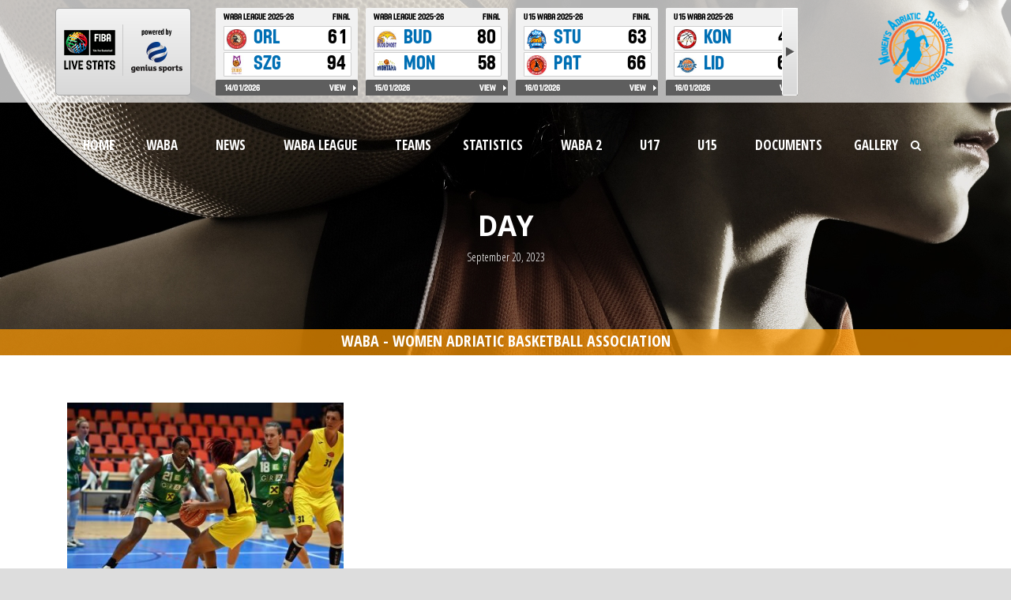

--- FILE ---
content_type: text/html; charset=UTF-8
request_url: https://waba-league.com/2023/09/20/
body_size: 10507
content:
<!DOCTYPE html>

<!--[if IE 7]><html class="ie ie7 ltie8 ltie9" lang="en-US"><![endif]-->

<!--[if IE 8]><html class="ie ie8 ltie9" lang="en-US"><![endif]-->

<!--[if !(IE 7) | !(IE 8)  ]><!-->

<html lang="en-US">

<!--<![endif]-->



<head>
	<meta name="keywords" content="waba,league,liga,basketball,women,adriatic,mzrkl">
	<meta name="author" content="Hege Refsnes">
	<meta charset="UTF-8" />
	
	<meta name="viewport" content="initial-scale = 1.0" />
	<title>WABA  20-09-2023 - WABA</title>

	<link rel="pingback" href="https://waba-league.com/xmlrpc.php" />

	

	<meta name='robots' content='noindex, follow' />

	<!-- This site is optimized with the Yoast SEO plugin v26.3 - https://yoast.com/wordpress/plugins/seo/ -->
	<meta property="og:locale" content="en_US" />
	<meta property="og:type" content="website" />
	<meta property="og:title" content="20-09-2023 - WABA" />
	<meta property="og:url" content="https://waba-league.com/2023/09/20/" />
	<meta property="og:site_name" content="WABA" />
	<meta name="twitter:card" content="summary_large_image" />
	<meta name="twitter:site" content="@wababasketball" />
	<script type="application/ld+json" class="yoast-schema-graph">{"@context":"https://schema.org","@graph":[{"@type":"CollectionPage","@id":"https://waba-league.com/2023/09/20/","url":"https://waba-league.com/2023/09/20/","name":"20-09-2023 - WABA","isPartOf":{"@id":"https://waba-league.com/#website"},"primaryImageOfPage":{"@id":"https://waba-league.com/2023/09/20/#primaryimage"},"image":{"@id":"https://waba-league.com/2023/09/20/#primaryimage"},"thumbnailUrl":"https://waba-league.com/wp-content/uploads/2023/09/pozgra.jpg","breadcrumb":{"@id":"https://waba-league.com/2023/09/20/#breadcrumb"},"inLanguage":"en-US"},{"@type":"ImageObject","inLanguage":"en-US","@id":"https://waba-league.com/2023/09/20/#primaryimage","url":"https://waba-league.com/wp-content/uploads/2023/09/pozgra.jpg","contentUrl":"https://waba-league.com/wp-content/uploads/2023/09/pozgra.jpg","width":420,"height":300},{"@type":"BreadcrumbList","@id":"https://waba-league.com/2023/09/20/#breadcrumb","itemListElement":[{"@type":"ListItem","position":1,"name":"Home","item":"https://waba-league.com/"},{"@type":"ListItem","position":2,"name":"Archives for 20-09-2023"}]},{"@type":"WebSite","@id":"https://waba-league.com/#website","url":"https://waba-league.com/","name":"WABA","description":"Women Adriatic Basketball Associaton The Regional Adriatic Women&#039;s Basketbal League","potentialAction":[{"@type":"SearchAction","target":{"@type":"EntryPoint","urlTemplate":"https://waba-league.com/?s={search_term_string}"},"query-input":{"@type":"PropertyValueSpecification","valueRequired":true,"valueName":"search_term_string"}}],"inLanguage":"en-US"}]}</script>
	<!-- / Yoast SEO plugin. -->


<link rel='dns-prefetch' href='//fonts.googleapis.com' />
<link rel="alternate" type="application/rss+xml" title="WABA &raquo; Feed" href="https://waba-league.com/feed/" />
<link rel="alternate" type="application/rss+xml" title="WABA &raquo; Comments Feed" href="https://waba-league.com/comments/feed/" />
<script type="text/javascript">
/* <![CDATA[ */
window._wpemojiSettings = {"baseUrl":"https:\/\/s.w.org\/images\/core\/emoji\/15.0.3\/72x72\/","ext":".png","svgUrl":"https:\/\/s.w.org\/images\/core\/emoji\/15.0.3\/svg\/","svgExt":".svg","source":{"concatemoji":"https:\/\/waba-league.com\/wp-includes\/js\/wp-emoji-release.min.js?ver=6.7"}};
/*! This file is auto-generated */
!function(i,n){var o,s,e;function c(e){try{var t={supportTests:e,timestamp:(new Date).valueOf()};sessionStorage.setItem(o,JSON.stringify(t))}catch(e){}}function p(e,t,n){e.clearRect(0,0,e.canvas.width,e.canvas.height),e.fillText(t,0,0);var t=new Uint32Array(e.getImageData(0,0,e.canvas.width,e.canvas.height).data),r=(e.clearRect(0,0,e.canvas.width,e.canvas.height),e.fillText(n,0,0),new Uint32Array(e.getImageData(0,0,e.canvas.width,e.canvas.height).data));return t.every(function(e,t){return e===r[t]})}function u(e,t,n){switch(t){case"flag":return n(e,"\ud83c\udff3\ufe0f\u200d\u26a7\ufe0f","\ud83c\udff3\ufe0f\u200b\u26a7\ufe0f")?!1:!n(e,"\ud83c\uddfa\ud83c\uddf3","\ud83c\uddfa\u200b\ud83c\uddf3")&&!n(e,"\ud83c\udff4\udb40\udc67\udb40\udc62\udb40\udc65\udb40\udc6e\udb40\udc67\udb40\udc7f","\ud83c\udff4\u200b\udb40\udc67\u200b\udb40\udc62\u200b\udb40\udc65\u200b\udb40\udc6e\u200b\udb40\udc67\u200b\udb40\udc7f");case"emoji":return!n(e,"\ud83d\udc26\u200d\u2b1b","\ud83d\udc26\u200b\u2b1b")}return!1}function f(e,t,n){var r="undefined"!=typeof WorkerGlobalScope&&self instanceof WorkerGlobalScope?new OffscreenCanvas(300,150):i.createElement("canvas"),a=r.getContext("2d",{willReadFrequently:!0}),o=(a.textBaseline="top",a.font="600 32px Arial",{});return e.forEach(function(e){o[e]=t(a,e,n)}),o}function t(e){var t=i.createElement("script");t.src=e,t.defer=!0,i.head.appendChild(t)}"undefined"!=typeof Promise&&(o="wpEmojiSettingsSupports",s=["flag","emoji"],n.supports={everything:!0,everythingExceptFlag:!0},e=new Promise(function(e){i.addEventListener("DOMContentLoaded",e,{once:!0})}),new Promise(function(t){var n=function(){try{var e=JSON.parse(sessionStorage.getItem(o));if("object"==typeof e&&"number"==typeof e.timestamp&&(new Date).valueOf()<e.timestamp+604800&&"object"==typeof e.supportTests)return e.supportTests}catch(e){}return null}();if(!n){if("undefined"!=typeof Worker&&"undefined"!=typeof OffscreenCanvas&&"undefined"!=typeof URL&&URL.createObjectURL&&"undefined"!=typeof Blob)try{var e="postMessage("+f.toString()+"("+[JSON.stringify(s),u.toString(),p.toString()].join(",")+"));",r=new Blob([e],{type:"text/javascript"}),a=new Worker(URL.createObjectURL(r),{name:"wpTestEmojiSupports"});return void(a.onmessage=function(e){c(n=e.data),a.terminate(),t(n)})}catch(e){}c(n=f(s,u,p))}t(n)}).then(function(e){for(var t in e)n.supports[t]=e[t],n.supports.everything=n.supports.everything&&n.supports[t],"flag"!==t&&(n.supports.everythingExceptFlag=n.supports.everythingExceptFlag&&n.supports[t]);n.supports.everythingExceptFlag=n.supports.everythingExceptFlag&&!n.supports.flag,n.DOMReady=!1,n.readyCallback=function(){n.DOMReady=!0}}).then(function(){return e}).then(function(){var e;n.supports.everything||(n.readyCallback(),(e=n.source||{}).concatemoji?t(e.concatemoji):e.wpemoji&&e.twemoji&&(t(e.twemoji),t(e.wpemoji)))}))}((window,document),window._wpemojiSettings);
/* ]]> */
</script>
<style id='wp-emoji-styles-inline-css' type='text/css'>

	img.wp-smiley, img.emoji {
		display: inline !important;
		border: none !important;
		box-shadow: none !important;
		height: 1em !important;
		width: 1em !important;
		margin: 0 0.07em !important;
		vertical-align: -0.1em !important;
		background: none !important;
		padding: 0 !important;
	}
</style>
<link rel='stylesheet' id='wp-block-library-css' href='https://waba-league.com/wp-includes/css/dist/block-library/style.min.css?ver=6.7' type='text/css' media='all' />
<style id='classic-theme-styles-inline-css' type='text/css'>
/*! This file is auto-generated */
.wp-block-button__link{color:#fff;background-color:#32373c;border-radius:9999px;box-shadow:none;text-decoration:none;padding:calc(.667em + 2px) calc(1.333em + 2px);font-size:1.125em}.wp-block-file__button{background:#32373c;color:#fff;text-decoration:none}
</style>
<style id='global-styles-inline-css' type='text/css'>
:root{--wp--preset--aspect-ratio--square: 1;--wp--preset--aspect-ratio--4-3: 4/3;--wp--preset--aspect-ratio--3-4: 3/4;--wp--preset--aspect-ratio--3-2: 3/2;--wp--preset--aspect-ratio--2-3: 2/3;--wp--preset--aspect-ratio--16-9: 16/9;--wp--preset--aspect-ratio--9-16: 9/16;--wp--preset--color--black: #000000;--wp--preset--color--cyan-bluish-gray: #abb8c3;--wp--preset--color--white: #ffffff;--wp--preset--color--pale-pink: #f78da7;--wp--preset--color--vivid-red: #cf2e2e;--wp--preset--color--luminous-vivid-orange: #ff6900;--wp--preset--color--luminous-vivid-amber: #fcb900;--wp--preset--color--light-green-cyan: #7bdcb5;--wp--preset--color--vivid-green-cyan: #00d084;--wp--preset--color--pale-cyan-blue: #8ed1fc;--wp--preset--color--vivid-cyan-blue: #0693e3;--wp--preset--color--vivid-purple: #9b51e0;--wp--preset--gradient--vivid-cyan-blue-to-vivid-purple: linear-gradient(135deg,rgba(6,147,227,1) 0%,rgb(155,81,224) 100%);--wp--preset--gradient--light-green-cyan-to-vivid-green-cyan: linear-gradient(135deg,rgb(122,220,180) 0%,rgb(0,208,130) 100%);--wp--preset--gradient--luminous-vivid-amber-to-luminous-vivid-orange: linear-gradient(135deg,rgba(252,185,0,1) 0%,rgba(255,105,0,1) 100%);--wp--preset--gradient--luminous-vivid-orange-to-vivid-red: linear-gradient(135deg,rgba(255,105,0,1) 0%,rgb(207,46,46) 100%);--wp--preset--gradient--very-light-gray-to-cyan-bluish-gray: linear-gradient(135deg,rgb(238,238,238) 0%,rgb(169,184,195) 100%);--wp--preset--gradient--cool-to-warm-spectrum: linear-gradient(135deg,rgb(74,234,220) 0%,rgb(151,120,209) 20%,rgb(207,42,186) 40%,rgb(238,44,130) 60%,rgb(251,105,98) 80%,rgb(254,248,76) 100%);--wp--preset--gradient--blush-light-purple: linear-gradient(135deg,rgb(255,206,236) 0%,rgb(152,150,240) 100%);--wp--preset--gradient--blush-bordeaux: linear-gradient(135deg,rgb(254,205,165) 0%,rgb(254,45,45) 50%,rgb(107,0,62) 100%);--wp--preset--gradient--luminous-dusk: linear-gradient(135deg,rgb(255,203,112) 0%,rgb(199,81,192) 50%,rgb(65,88,208) 100%);--wp--preset--gradient--pale-ocean: linear-gradient(135deg,rgb(255,245,203) 0%,rgb(182,227,212) 50%,rgb(51,167,181) 100%);--wp--preset--gradient--electric-grass: linear-gradient(135deg,rgb(202,248,128) 0%,rgb(113,206,126) 100%);--wp--preset--gradient--midnight: linear-gradient(135deg,rgb(2,3,129) 0%,rgb(40,116,252) 100%);--wp--preset--font-size--small: 13px;--wp--preset--font-size--medium: 20px;--wp--preset--font-size--large: 36px;--wp--preset--font-size--x-large: 42px;--wp--preset--spacing--20: 0.44rem;--wp--preset--spacing--30: 0.67rem;--wp--preset--spacing--40: 1rem;--wp--preset--spacing--50: 1.5rem;--wp--preset--spacing--60: 2.25rem;--wp--preset--spacing--70: 3.38rem;--wp--preset--spacing--80: 5.06rem;--wp--preset--shadow--natural: 6px 6px 9px rgba(0, 0, 0, 0.2);--wp--preset--shadow--deep: 12px 12px 50px rgba(0, 0, 0, 0.4);--wp--preset--shadow--sharp: 6px 6px 0px rgba(0, 0, 0, 0.2);--wp--preset--shadow--outlined: 6px 6px 0px -3px rgba(255, 255, 255, 1), 6px 6px rgba(0, 0, 0, 1);--wp--preset--shadow--crisp: 6px 6px 0px rgba(0, 0, 0, 1);}:where(.is-layout-flex){gap: 0.5em;}:where(.is-layout-grid){gap: 0.5em;}body .is-layout-flex{display: flex;}.is-layout-flex{flex-wrap: wrap;align-items: center;}.is-layout-flex > :is(*, div){margin: 0;}body .is-layout-grid{display: grid;}.is-layout-grid > :is(*, div){margin: 0;}:where(.wp-block-columns.is-layout-flex){gap: 2em;}:where(.wp-block-columns.is-layout-grid){gap: 2em;}:where(.wp-block-post-template.is-layout-flex){gap: 1.25em;}:where(.wp-block-post-template.is-layout-grid){gap: 1.25em;}.has-black-color{color: var(--wp--preset--color--black) !important;}.has-cyan-bluish-gray-color{color: var(--wp--preset--color--cyan-bluish-gray) !important;}.has-white-color{color: var(--wp--preset--color--white) !important;}.has-pale-pink-color{color: var(--wp--preset--color--pale-pink) !important;}.has-vivid-red-color{color: var(--wp--preset--color--vivid-red) !important;}.has-luminous-vivid-orange-color{color: var(--wp--preset--color--luminous-vivid-orange) !important;}.has-luminous-vivid-amber-color{color: var(--wp--preset--color--luminous-vivid-amber) !important;}.has-light-green-cyan-color{color: var(--wp--preset--color--light-green-cyan) !important;}.has-vivid-green-cyan-color{color: var(--wp--preset--color--vivid-green-cyan) !important;}.has-pale-cyan-blue-color{color: var(--wp--preset--color--pale-cyan-blue) !important;}.has-vivid-cyan-blue-color{color: var(--wp--preset--color--vivid-cyan-blue) !important;}.has-vivid-purple-color{color: var(--wp--preset--color--vivid-purple) !important;}.has-black-background-color{background-color: var(--wp--preset--color--black) !important;}.has-cyan-bluish-gray-background-color{background-color: var(--wp--preset--color--cyan-bluish-gray) !important;}.has-white-background-color{background-color: var(--wp--preset--color--white) !important;}.has-pale-pink-background-color{background-color: var(--wp--preset--color--pale-pink) !important;}.has-vivid-red-background-color{background-color: var(--wp--preset--color--vivid-red) !important;}.has-luminous-vivid-orange-background-color{background-color: var(--wp--preset--color--luminous-vivid-orange) !important;}.has-luminous-vivid-amber-background-color{background-color: var(--wp--preset--color--luminous-vivid-amber) !important;}.has-light-green-cyan-background-color{background-color: var(--wp--preset--color--light-green-cyan) !important;}.has-vivid-green-cyan-background-color{background-color: var(--wp--preset--color--vivid-green-cyan) !important;}.has-pale-cyan-blue-background-color{background-color: var(--wp--preset--color--pale-cyan-blue) !important;}.has-vivid-cyan-blue-background-color{background-color: var(--wp--preset--color--vivid-cyan-blue) !important;}.has-vivid-purple-background-color{background-color: var(--wp--preset--color--vivid-purple) !important;}.has-black-border-color{border-color: var(--wp--preset--color--black) !important;}.has-cyan-bluish-gray-border-color{border-color: var(--wp--preset--color--cyan-bluish-gray) !important;}.has-white-border-color{border-color: var(--wp--preset--color--white) !important;}.has-pale-pink-border-color{border-color: var(--wp--preset--color--pale-pink) !important;}.has-vivid-red-border-color{border-color: var(--wp--preset--color--vivid-red) !important;}.has-luminous-vivid-orange-border-color{border-color: var(--wp--preset--color--luminous-vivid-orange) !important;}.has-luminous-vivid-amber-border-color{border-color: var(--wp--preset--color--luminous-vivid-amber) !important;}.has-light-green-cyan-border-color{border-color: var(--wp--preset--color--light-green-cyan) !important;}.has-vivid-green-cyan-border-color{border-color: var(--wp--preset--color--vivid-green-cyan) !important;}.has-pale-cyan-blue-border-color{border-color: var(--wp--preset--color--pale-cyan-blue) !important;}.has-vivid-cyan-blue-border-color{border-color: var(--wp--preset--color--vivid-cyan-blue) !important;}.has-vivid-purple-border-color{border-color: var(--wp--preset--color--vivid-purple) !important;}.has-vivid-cyan-blue-to-vivid-purple-gradient-background{background: var(--wp--preset--gradient--vivid-cyan-blue-to-vivid-purple) !important;}.has-light-green-cyan-to-vivid-green-cyan-gradient-background{background: var(--wp--preset--gradient--light-green-cyan-to-vivid-green-cyan) !important;}.has-luminous-vivid-amber-to-luminous-vivid-orange-gradient-background{background: var(--wp--preset--gradient--luminous-vivid-amber-to-luminous-vivid-orange) !important;}.has-luminous-vivid-orange-to-vivid-red-gradient-background{background: var(--wp--preset--gradient--luminous-vivid-orange-to-vivid-red) !important;}.has-very-light-gray-to-cyan-bluish-gray-gradient-background{background: var(--wp--preset--gradient--very-light-gray-to-cyan-bluish-gray) !important;}.has-cool-to-warm-spectrum-gradient-background{background: var(--wp--preset--gradient--cool-to-warm-spectrum) !important;}.has-blush-light-purple-gradient-background{background: var(--wp--preset--gradient--blush-light-purple) !important;}.has-blush-bordeaux-gradient-background{background: var(--wp--preset--gradient--blush-bordeaux) !important;}.has-luminous-dusk-gradient-background{background: var(--wp--preset--gradient--luminous-dusk) !important;}.has-pale-ocean-gradient-background{background: var(--wp--preset--gradient--pale-ocean) !important;}.has-electric-grass-gradient-background{background: var(--wp--preset--gradient--electric-grass) !important;}.has-midnight-gradient-background{background: var(--wp--preset--gradient--midnight) !important;}.has-small-font-size{font-size: var(--wp--preset--font-size--small) !important;}.has-medium-font-size{font-size: var(--wp--preset--font-size--medium) !important;}.has-large-font-size{font-size: var(--wp--preset--font-size--large) !important;}.has-x-large-font-size{font-size: var(--wp--preset--font-size--x-large) !important;}
:where(.wp-block-post-template.is-layout-flex){gap: 1.25em;}:where(.wp-block-post-template.is-layout-grid){gap: 1.25em;}
:where(.wp-block-columns.is-layout-flex){gap: 2em;}:where(.wp-block-columns.is-layout-grid){gap: 2em;}
:root :where(.wp-block-pullquote){font-size: 1.5em;line-height: 1.6;}
</style>
<link rel='stylesheet' id='contact-form-7-css' href='https://waba-league.com/wp-content/plugins/contact-form-7/includes/css/styles.css?ver=6.1.3' type='text/css' media='all' />
<link rel='stylesheet' id='document-gallery-css' href='https://waba-league.com/wp-content/plugins/document-gallery/assets/css/style.min.css?ver=4.4.4' type='text/css' media='all' />
<link rel='stylesheet' id='post-language-css' href='https://waba-league.com/wp-content/plugins/post-language/style.css?ver=6.7' type='text/css' media='all' />
<link rel='stylesheet' id='style-css' href='https://waba-league.com/wp-content/themes/realsoccer-child/style.css?ver=6.7' type='text/css' media='all' />
<link rel='stylesheet' id='Open-Sans-Condensed-google-font-css' href='https://fonts.googleapis.com/css?family=Open+Sans+Condensed%3A300%2C300italic%2C700&#038;subset=greek%2Ccyrillic-ext%2Ccyrillic%2Clatin%2Clatin-ext%2Cvietnamese%2Cgreek-ext&#038;ver=6.7' type='text/css' media='all' />
<link rel='stylesheet' id='Open-Sans-google-font-css' href='https://fonts.googleapis.com/css?family=Open+Sans%3A300%2C300italic%2Cregular%2Citalic%2C600%2C600italic%2C700%2C700italic%2C800%2C800italic&#038;subset=greek%2Ccyrillic-ext%2Ccyrillic%2Clatin%2Clatin-ext%2Cvietnamese%2Cgreek-ext&#038;ver=6.7' type='text/css' media='all' />
<link rel='stylesheet' id='ABeeZee-google-font-css' href='https://fonts.googleapis.com/css?family=ABeeZee%3Aregular%2Citalic&#038;subset=latin&#038;ver=6.7' type='text/css' media='all' />
<link rel='stylesheet' id='superfish-css' href='https://waba-league.com/wp-content/themes/realsoccer/plugins/superfish/css/superfish.css?ver=6.7' type='text/css' media='all' />
<link rel='stylesheet' id='dlmenu-css' href='https://waba-league.com/wp-content/themes/realsoccer/plugins/dl-menu/component.css?ver=6.7' type='text/css' media='all' />
<link rel='stylesheet' id='font-awesome-css' href='https://waba-league.com/wp-content/themes/realsoccer/plugins/font-awesome/css/font-awesome.min.css?ver=6.7' type='text/css' media='all' />
<!--[if lt IE 8]>
<link rel='stylesheet' id='font-awesome-ie7-css' href='https://waba-league.com/wp-content/themes/realsoccer/plugins/font-awesome/css/font-awesome-ie7.min.css?ver=6.7' type='text/css' media='all' />
<![endif]-->
<link rel='stylesheet' id='jquery-fancybox-css' href='https://waba-league.com/wp-content/themes/realsoccer/plugins/fancybox/jquery.fancybox.css?ver=6.7' type='text/css' media='all' />
<link rel='stylesheet' id='realsoccer_flexslider-css' href='https://waba-league.com/wp-content/themes/realsoccer/plugins/flexslider/flexslider.css?ver=6.7' type='text/css' media='all' />
<link rel='stylesheet' id='style-responsive-css' href='https://waba-league.com/wp-content/themes/realsoccer/stylesheet/style-responsive.css?ver=6.7' type='text/css' media='all' />
<link rel='stylesheet' id='style-custom-css' href='https://waba-league.com/wp-content/themes/realsoccer/stylesheet/style-custom.css?ver=6.7' type='text/css' media='all' />
<link rel='stylesheet' id='youtube-channel-gallery-css' href='https://waba-league.com/wp-content/plugins/youtube-channel-gallery/styles.css?ver=6.7' type='text/css' media='all' />
<link rel='stylesheet' id='jquery.magnific-popup-css' href='https://waba-league.com/wp-content/plugins/youtube-channel-gallery/magnific-popup.css?ver=6.7' type='text/css' media='all' />
<link rel='stylesheet' id='tablepress-default-css' href='https://waba-league.com/wp-content/plugins/tablepress/css/build/default.css?ver=3.2.5' type='text/css' media='all' />
<link rel='stylesheet' id='ms-main-css' href='https://waba-league.com/wp-content/plugins/masterslider/public/assets/css/masterslider.main.css?ver=3.6.1' type='text/css' media='all' />
<link rel='stylesheet' id='ms-custom-css' href='https://waba-league.com/wp-content/uploads/masterslider/custom.css?ver=24.8' type='text/css' media='all' />
		<script type="text/javascript">
			ajaxurl = typeof(ajaxurl) !== 'string' ? 'https://waba-league.com/wp-admin/admin-ajax.php' : ajaxurl;
		</script>
		<script type="text/javascript" src="https://waba-league.com/wp-includes/js/jquery/jquery.min.js?ver=3.7.1" id="jquery-core-js"></script>
<script type="text/javascript" src="https://waba-league.com/wp-includes/js/jquery/jquery-migrate.min.js?ver=3.4.1" id="jquery-migrate-js"></script>
<link rel="https://api.w.org/" href="https://waba-league.com/wp-json/" /><link rel="EditURI" type="application/rsd+xml" title="RSD" href="https://waba-league.com/xmlrpc.php?rsd" />
<meta name="generator" content="WordPress 6.7" />
<script>var ms_grabbing_curosr='https://waba-league.com/wp-content/plugins/masterslider/public/assets/css/common/grabbing.cur',ms_grab_curosr='https://waba-league.com/wp-content/plugins/masterslider/public/assets/css/common/grab.cur';</script>
<meta name="generator" content="MasterSlider 3.6.1 - Responsive Touch Image Slider" />
<link rel="shortcut icon" href="https://waba-league.com/wp-content/uploads/2017/07/favicon.ico" type="image/x-icon" /><!-- load the script for older ie version -->
<!--[if lt IE 9]>
<script src="https://waba-league.com/wp-content/themes/realsoccer/javascript/html5.js" type="text/javascript"></script>
<script src="https://waba-league.com/wp-content/themes/realsoccer/plugins/easy-pie-chart/excanvas.js" type="text/javascript"></script>
<![endif]-->
		<style type="text/css" id="wp-custom-css">
			.custom-twitter-sign {
	display: flex;
	align-items: center;
	justify-content: center;
	width: 30px;
	height: 30px;
	background-color: white;
	border-radius: 5px;
	margin-right: 10px;
	margin-top: 2px;
}
.custom-twitter-sign:hover {
	background-color: #cecece;
}
.custom-twitter-sign svg {
	width: 24px;
	height: 24px;

}
.social-footer {
	display: flex;
}		</style>
			
	<script>
    window.dataLayer = window.dataLayer || [];
    function gtag() {
        dataLayer.push(arguments);
    }
    gtag("consent", "default", {
        ad_storage: "denied",
        ad_user_data: "denied", 
        ad_personalization: "denied",
        analytics_storage: "denied",
        functionality_storage: "denied",
        personalization_storage: "denied",
        security_storage: "granted",
        wait_for_update: 2000,
    });
    gtag("set", "ads_data_redaction", true);
    gtag("set", "url_passthrough", true);
</script>
	
	<!-- Start cookieyes banner -->
	<script id="cookieyes" type="text/javascript" src=https://cdn-cookieyes.com/client_data/98565684e35d92e118a0d206/script.js></script>
	<!-- End cookieyes banner -->

	<!-- Google analytics -->
	<script async="" src="https://www.google-analytics.com/analytics.js" type="text/javascript"></script>
	<script type="text/javascript">
	(function(i,s,o,g,r,a,m){i['GoogleAnalyticsObject']=r;i[r]=i[r]||function(){
	(i[r].q=i[r].q||[]).push(arguments)},i[r].l=1*new Date();a=s.createElement(o),
	m=s.getElementsByTagName(o)[0];a.async=1;a.src=g;m.parentNode.insertBefore(a,m)
	})(window,document,'script','https://www.google-analytics.com/analytics.js','ga');

	ga('create', 'UA-83874954-1', 'auto');
	ga('send', 'pageview');

	</script>

	<!--FIBA widget scripts-->
	
	<script type="text/javascript"  src="https://widgets.baskethotel.com/version.php"></script>
	<script type="text/javascript"  src="https://widgets.baskethotel.com/static/scripts/api/loader.js"></script>
	<script type="text/javascript">
		var mbtWidgetMainScripts = [];
		var widgetsLang = 'en';
		var widgetsNavigationUrl = 'https://waba-league.com/fiba/';
		mbtWidgetMainScripts.push('https://widgets.baskethotel.com/static/scripts/api/api.js');
		mbtWidgetMainScripts.push('https://widgets.baskethotel.com/static/api/f35860ab323d59692496589b1498f83efafe6a22/config.js');
	</script>
	
	<script src="https://www-static.spulsecdn.net/js/jcarousellite_1.0.2.min.js"></script>
	
	<!--FIBA widget scripts-->
</head>



<body class="archive date _masterslider _msp_version_3.6.1">

<script>
jQuery(function() {
	jQuery("#spls_comp_list_scroller").jCarouselLite({
		btnNext: ".scroller-next",
		btnPrev: ".scroller-prev",
		circular: false
	});
});
</script>


<div class="body-wrapper  float-menu" data-home="https://waba-league.com" >

		
	<header class="gdlr-header-wrapper "  >
	
		<div class="gdlr-title-item" id="waba-title-sub">
			<div class="gdlr-item-title-wrapper gdlr-item pos-center ">
				<div class="gdlr-item-title-head">
					<h3 class="gdlr-item-title gdlr-skin-title gdlr-skin-border">WABA - WOMEN ADRIATIC BASKETBALL ASSOCIATION</h3>
					<div class="clear"></div>
				</div>
			</div>
		</div>
		
		<div class="header-top">
			<div class="header-top-inner contain">
				<div class="fiba-widget1">
				
											<div id="primary-sidebar" class="primary-sidebar widget-area" role="complementary">
							<div class="widget_text fiba_header_top"><div class="textwidget custom-html-widget"><div id = "spw_GSL0FVRYC3KVVQ5YU8W6W9Q6JMHSCW"></div></div></div>						</div><!-- #primary-sidebar -->
									
				</div>
				<div class="gdlr-logo">

						<a href="https://waba-league.com" >

							<img src="https://waba-league.com/wp-content/uploads/2018/08/logo.png" alt=""  />						

						</a>

						<div class="gdlr-responsive-navigation dl-menuwrapper" id="gdlr-responsive-navigation" ><button class="dl-trigger">Open Menu</button><ul id="menu-main1" class="dl-menu gdlr-main-mobile-menu"><li id="menu-item-44" class="menu-item menu-item-type-post_type menu-item-object-page menu-item-home menu-item-44"><a href="https://waba-league.com/">Home</a></li>
<li id="menu-item-366" class="menu-item menu-item-type-post_type menu-item-object-page menu-item-has-children menu-item-366"><a href="https://waba-league.com/waba/board/">WABA</a>
<ul class="dl-submenu">
	<li id="menu-item-287" class="menu-item menu-item-type-post_type menu-item-object-page menu-item-287"><a href="https://waba-league.com/waba/board/">BOARD</a></li>
	<li id="menu-item-286" class="menu-item menu-item-type-post_type menu-item-object-page menu-item-286"><a href="https://waba-league.com/waba/staff/">STAFF</a></li>
	<li id="menu-item-285" class="menu-item menu-item-type-post_type menu-item-object-page menu-item-285"><a href="https://waba-league.com/waba/referees/">REFEREES</a></li>
	<li id="menu-item-284" class="menu-item menu-item-type-post_type menu-item-object-page menu-item-284"><a href="https://waba-league.com/waba/commissionares/">COMMISSIONARES</a></li>
	<li id="menu-item-283" class="menu-item menu-item-type-post_type menu-item-object-page menu-item-283"><a href="https://waba-league.com/waba/history/">HISTORY</a></li>
</ul>
</li>
<li id="menu-item-13606" class="menu-item menu-item-type-post_type menu-item-object-page menu-item-has-children menu-item-13606"><a href="https://waba-league.com/news/202324-2/">NEWS</a>
<ul class="dl-submenu">
	<li id="menu-item-18454" class="menu-item menu-item-type-post_type menu-item-object-page menu-item-18454"><a href="https://waba-league.com/news/2025-26/">2025/26</a></li>
	<li id="menu-item-15954" class="menu-item menu-item-type-post_type menu-item-object-page menu-item-15954"><a href="https://waba-league.com/news/202425-2/">2024/25</a></li>
	<li id="menu-item-13605" class="menu-item menu-item-type-post_type menu-item-object-page menu-item-13605"><a href="https://waba-league.com/news/202324-2/">2023/24</a></li>
	<li id="menu-item-11493" class="menu-item menu-item-type-post_type menu-item-object-page menu-item-11493"><a href="https://waba-league.com/news/2022-232/">2022/23</a></li>
	<li id="menu-item-9527" class="menu-item menu-item-type-post_type menu-item-object-page menu-item-9527"><a href="https://waba-league.com/news/202122-2/">2021/22</a></li>
	<li id="menu-item-7842" class="menu-item menu-item-type-post_type menu-item-object-page menu-item-7842"><a href="https://waba-league.com/news/202021-2/">2020/21</a></li>
	<li id="menu-item-6681" class="menu-item menu-item-type-post_type menu-item-object-page menu-item-6681"><a href="https://waba-league.com/news/201920-2/">2019/20</a></li>
	<li id="menu-item-4300" class="menu-item menu-item-type-post_type menu-item-object-page menu-item-4300"><a href="https://waba-league.com/news/201819-2/">2018/19</a></li>
	<li id="menu-item-2602" class="menu-item menu-item-type-post_type menu-item-object-page menu-item-2602"><a href="https://waba-league.com/news/201718-2/">2017/18</a></li>
	<li id="menu-item-2460" class="menu-item menu-item-type-post_type menu-item-object-page menu-item-2460"><a href="https://waba-league.com/news/201617-2/">2016/17</a></li>
	<li id="menu-item-450" class="menu-item menu-item-type-post_type menu-item-object-page menu-item-450"><a href="https://waba-league.com/news/201516-2/">2015/16</a></li>
</ul>
</li>
<li id="menu-item-484" class="menu-item menu-item-type-custom menu-item-object-custom menu-item-has-children menu-item-484"><a href="https://waba-league.com/season/schedule-3/?leagueId=31913">WABA LEAGUE</a>
<ul class="dl-submenu">
	<li id="menu-item-482" class="menu-item menu-item-type-custom menu-item-object-custom menu-item-482"><a href="https://waba-league.com/season/schedule-3/?leagueId=31913">SCHEDULE</a></li>
	<li id="menu-item-483" class="menu-item menu-item-type-custom menu-item-object-custom menu-item-483"><a href="https://waba-league.com/season/standings/?leagueId=31913">STANDINGS</a></li>
</ul>
</li>
<li id="menu-item-481" class="menu-item menu-item-type-custom menu-item-object-custom menu-item-481"><a href="https://waba-league.com/teams/?leagueId=31913">TEAMS</a></li>
<li id="menu-item-375" class="menu-item menu-item-type-post_type menu-item-object-page menu-item-has-children menu-item-375"><a href="https://waba-league.com/statistics-2/players/">STATISTICS</a>
<ul class="dl-submenu">
	<li id="menu-item-373" class="menu-item menu-item-type-post_type menu-item-object-page menu-item-373"><a href="https://waba-league.com/statistics-2/players/">PLAYERS</a></li>
	<li id="menu-item-372" class="menu-item menu-item-type-post_type menu-item-object-page menu-item-372"><a href="https://waba-league.com/statistics-2/teams/">TEAMS</a></li>
</ul>
</li>
<li id="menu-item-16109" class="menu-item menu-item-type-post_type menu-item-object-page menu-item-has-children menu-item-16109"><a href="https://waba-league.com/waba-2/">WABA 2</a>
<ul class="dl-submenu">
	<li id="menu-item-16112" class="menu-item menu-item-type-post_type menu-item-object-page menu-item-16112"><a href="https://waba-league.com/waba-2/schedule/">SCHEDULE</a></li>
	<li id="menu-item-16111" class="menu-item menu-item-type-post_type menu-item-object-page menu-item-16111"><a href="https://waba-league.com/waba-2/standings/">STANDINGS</a></li>
	<li id="menu-item-16110" class="menu-item menu-item-type-post_type menu-item-object-page menu-item-16110"><a href="https://waba-league.com/waba-2/statistics/">STATISTICS</a></li>
	<li id="menu-item-17330" class="menu-item menu-item-type-post_type menu-item-object-page menu-item-17330"><a href="https://waba-league.com/waba-2/history/">HISTORY</a></li>
</ul>
</li>
<li id="menu-item-485" class="menu-item menu-item-type-custom menu-item-object-custom menu-item-has-children menu-item-485"><a href="https://waba-league.com/teams/?leagueId=32035">U17</a>
<ul class="dl-submenu">
	<li id="menu-item-486" class="menu-item menu-item-type-custom menu-item-object-custom menu-item-486"><a href="https://waba-league.com/season/schedule-3/?leagueId=32035">SCHEDULE</a></li>
	<li id="menu-item-487" class="menu-item menu-item-type-custom menu-item-object-custom menu-item-487"><a href="https://waba-league.com/season/standings/?leagueId=32035">STANDINGS</a></li>
	<li id="menu-item-806" class="menu-item menu-item-type-custom menu-item-object-custom menu-item-806"><a href="https://waba-league.com/statistics-2/?leagueId=32035">STATISTICS</a></li>
</ul>
</li>
<li id="menu-item-488" class="menu-item menu-item-type-custom menu-item-object-custom menu-item-has-children menu-item-488"><a href="https://waba-league.com/teams/?leagueId=32033">U15</a>
<ul class="dl-submenu">
	<li id="menu-item-489" class="menu-item menu-item-type-custom menu-item-object-custom menu-item-489"><a href="https://waba-league.com/season/schedule-3/?leagueId=32033">SCHEDULE</a></li>
	<li id="menu-item-490" class="menu-item menu-item-type-custom menu-item-object-custom menu-item-490"><a href="https://waba-league.com/season/standings/?leagueId=32033">STANDINGS</a></li>
	<li id="menu-item-807" class="menu-item menu-item-type-custom menu-item-object-custom menu-item-807"><a href="https://waba-league.com/statistics-2/?leagueId=32033">STATISTICS</a></li>
</ul>
</li>
<li id="menu-item-340" class="menu-item menu-item-type-post_type menu-item-object-page menu-item-340"><a href="https://waba-league.com/documents/">DOCUMENTS</a></li>
<li id="menu-item-331" class="menu-item menu-item-type-post_type menu-item-object-page menu-item-has-children menu-item-331"><a href="https://waba-league.com/gallery/">GALLERY</a>
<ul class="dl-submenu">
	<li id="menu-item-16009" class="menu-item menu-item-type-post_type menu-item-object-page menu-item-16009"><a href="https://waba-league.com/gallery/waba/">WABA</a></li>
	<li id="menu-item-16014" class="menu-item menu-item-type-post_type menu-item-object-page menu-item-16014"><a href="https://waba-league.com/gallery/u17/">U17</a></li>
	<li id="menu-item-16016" class="menu-item menu-item-type-post_type menu-item-object-page menu-item-16016"><a href="https://waba-league.com/gallery/u15/">U15</a></li>
</ul>
</li>
</ul></div>						

					</div>
				</div>
		</div>
		<!-- top navigation -->

		
		

		<!-- logo -->

		<div class="gdlr-header-inner">

			<div class="gdlr-header-container container">

				<!-- logo -->

				

				

				<!-- navigation -->

				<div class="gdlr-navigation-wrapper"><div class="gdlr-navigation-container container"><nav class="gdlr-navigation" id="gdlr-main-navigation" role="navigation"><ul id="menu-main1-1" class="sf-menu gdlr-main-menu"><li  class="menu-item menu-item-type-post_type menu-item-object-page menu-item-home menu-item-44menu-item menu-item-type-post_type menu-item-object-page menu-item-home menu-item-44 gdlr-normal-menu"><a href="https://waba-league.com/">Home</a></li>
<li  class="menu-item menu-item-type-post_type menu-item-object-page menu-item-has-children menu-item-366menu-item menu-item-type-post_type menu-item-object-page menu-item-has-children menu-item-366 gdlr-normal-menu"><a href="https://waba-league.com/waba/board/">WABA</a>
<ul class="sub-menu">
	<li  class="menu-item menu-item-type-post_type menu-item-object-page menu-item-287"><a href="https://waba-league.com/waba/board/">BOARD</a></li>
	<li  class="menu-item menu-item-type-post_type menu-item-object-page menu-item-286"><a href="https://waba-league.com/waba/staff/">STAFF</a></li>
	<li  class="menu-item menu-item-type-post_type menu-item-object-page menu-item-285"><a href="https://waba-league.com/waba/referees/">REFEREES</a></li>
	<li  class="menu-item menu-item-type-post_type menu-item-object-page menu-item-284"><a href="https://waba-league.com/waba/commissionares/">COMMISSIONARES</a></li>
	<li  class="menu-item menu-item-type-post_type menu-item-object-page menu-item-283"><a href="https://waba-league.com/waba/history/">HISTORY</a></li>
</ul>
</li>
<li  class="menu-item menu-item-type-post_type menu-item-object-page menu-item-has-children menu-item-13606menu-item menu-item-type-post_type menu-item-object-page menu-item-has-children menu-item-13606 gdlr-normal-menu"><a href="https://waba-league.com/news/202324-2/">NEWS</a>
<ul class="sub-menu">
	<li  class="menu-item menu-item-type-post_type menu-item-object-page menu-item-18454"><a href="https://waba-league.com/news/2025-26/">2025/26</a></li>
	<li  class="menu-item menu-item-type-post_type menu-item-object-page menu-item-15954"><a href="https://waba-league.com/news/202425-2/">2024/25</a></li>
	<li  class="menu-item menu-item-type-post_type menu-item-object-page menu-item-13605"><a href="https://waba-league.com/news/202324-2/">2023/24</a></li>
	<li  class="menu-item menu-item-type-post_type menu-item-object-page menu-item-11493"><a href="https://waba-league.com/news/2022-232/">2022/23</a></li>
	<li  class="menu-item menu-item-type-post_type menu-item-object-page menu-item-9527"><a href="https://waba-league.com/news/202122-2/">2021/22</a></li>
	<li  class="menu-item menu-item-type-post_type menu-item-object-page menu-item-7842"><a href="https://waba-league.com/news/202021-2/">2020/21</a></li>
	<li  class="menu-item menu-item-type-post_type menu-item-object-page menu-item-6681"><a href="https://waba-league.com/news/201920-2/">2019/20</a></li>
	<li  class="menu-item menu-item-type-post_type menu-item-object-page menu-item-4300"><a href="https://waba-league.com/news/201819-2/">2018/19</a></li>
	<li  class="menu-item menu-item-type-post_type menu-item-object-page menu-item-2602"><a href="https://waba-league.com/news/201718-2/">2017/18</a></li>
	<li  class="menu-item menu-item-type-post_type menu-item-object-page menu-item-2460"><a href="https://waba-league.com/news/201617-2/">2016/17</a></li>
	<li  class="menu-item menu-item-type-post_type menu-item-object-page menu-item-450"><a href="https://waba-league.com/news/201516-2/">2015/16</a></li>
</ul>
</li>
<li  class="menu-item menu-item-type-custom menu-item-object-custom menu-item-has-children menu-item-484menu-item menu-item-type-custom menu-item-object-custom menu-item-has-children menu-item-484 gdlr-normal-menu"><a href="https://waba-league.com/season/schedule-3/?leagueId=31913">WABA LEAGUE</a>
<ul class="sub-menu">
	<li  class="menu-item menu-item-type-custom menu-item-object-custom menu-item-482"><a href="https://waba-league.com/season/schedule-3/?leagueId=31913">SCHEDULE</a></li>
	<li  class="menu-item menu-item-type-custom menu-item-object-custom menu-item-483"><a href="https://waba-league.com/season/standings/?leagueId=31913">STANDINGS</a></li>
</ul>
</li>
<li  class="menu-item menu-item-type-custom menu-item-object-custom menu-item-481menu-item menu-item-type-custom menu-item-object-custom menu-item-481 gdlr-normal-menu"><a href="https://waba-league.com/teams/?leagueId=31913">TEAMS</a></li>
<li  class="menu-item menu-item-type-post_type menu-item-object-page menu-item-has-children menu-item-375menu-item menu-item-type-post_type menu-item-object-page menu-item-has-children menu-item-375 gdlr-normal-menu"><a href="https://waba-league.com/statistics-2/players/">STATISTICS</a>
<ul class="sub-menu">
	<li  class="menu-item menu-item-type-post_type menu-item-object-page menu-item-373"><a href="https://waba-league.com/statistics-2/players/">PLAYERS</a></li>
	<li  class="menu-item menu-item-type-post_type menu-item-object-page menu-item-372"><a href="https://waba-league.com/statistics-2/teams/">TEAMS</a></li>
</ul>
</li>
<li  class="menu-item menu-item-type-post_type menu-item-object-page menu-item-has-children menu-item-16109menu-item menu-item-type-post_type menu-item-object-page menu-item-has-children menu-item-16109 gdlr-normal-menu"><a href="https://waba-league.com/waba-2/">WABA 2</a>
<ul class="sub-menu">
	<li  class="menu-item menu-item-type-post_type menu-item-object-page menu-item-16112"><a href="https://waba-league.com/waba-2/schedule/">SCHEDULE</a></li>
	<li  class="menu-item menu-item-type-post_type menu-item-object-page menu-item-16111"><a href="https://waba-league.com/waba-2/standings/">STANDINGS</a></li>
	<li  class="menu-item menu-item-type-post_type menu-item-object-page menu-item-16110"><a href="https://waba-league.com/waba-2/statistics/">STATISTICS</a></li>
	<li  class="menu-item menu-item-type-post_type menu-item-object-page menu-item-17330"><a href="https://waba-league.com/waba-2/history/">HISTORY</a></li>
</ul>
</li>
<li  class="menu-item menu-item-type-custom menu-item-object-custom menu-item-has-children menu-item-485menu-item menu-item-type-custom menu-item-object-custom menu-item-has-children menu-item-485 gdlr-normal-menu"><a href="https://waba-league.com/teams/?leagueId=32035">U17</a>
<ul class="sub-menu">
	<li  class="menu-item menu-item-type-custom menu-item-object-custom menu-item-486"><a href="https://waba-league.com/season/schedule-3/?leagueId=32035">SCHEDULE</a></li>
	<li  class="menu-item menu-item-type-custom menu-item-object-custom menu-item-487"><a href="https://waba-league.com/season/standings/?leagueId=32035">STANDINGS</a></li>
	<li  class="menu-item menu-item-type-custom menu-item-object-custom menu-item-806"><a href="https://waba-league.com/statistics-2/?leagueId=32035">STATISTICS</a></li>
</ul>
</li>
<li  class="menu-item menu-item-type-custom menu-item-object-custom menu-item-has-children menu-item-488menu-item menu-item-type-custom menu-item-object-custom menu-item-has-children menu-item-488 gdlr-normal-menu"><a href="https://waba-league.com/teams/?leagueId=32033">U15</a>
<ul class="sub-menu">
	<li  class="menu-item menu-item-type-custom menu-item-object-custom menu-item-489"><a href="https://waba-league.com/season/schedule-3/?leagueId=32033">SCHEDULE</a></li>
	<li  class="menu-item menu-item-type-custom menu-item-object-custom menu-item-490"><a href="https://waba-league.com/season/standings/?leagueId=32033">STANDINGS</a></li>
	<li  class="menu-item menu-item-type-custom menu-item-object-custom menu-item-807"><a href="https://waba-league.com/statistics-2/?leagueId=32033">STATISTICS</a></li>
</ul>
</li>
<li  class="menu-item menu-item-type-post_type menu-item-object-page menu-item-340menu-item menu-item-type-post_type menu-item-object-page menu-item-340 gdlr-normal-menu"><a href="https://waba-league.com/documents/">DOCUMENTS</a></li>
<li  class="menu-item menu-item-type-post_type menu-item-object-page menu-item-has-children menu-item-331menu-item menu-item-type-post_type menu-item-object-page menu-item-has-children menu-item-331 gdlr-normal-menu"><a href="https://waba-league.com/gallery/">GALLERY</a>
<ul class="sub-menu">
	<li  class="menu-item menu-item-type-post_type menu-item-object-page menu-item-16009"><a href="https://waba-league.com/gallery/waba/">WABA</a></li>
	<li  class="menu-item menu-item-type-post_type menu-item-object-page menu-item-16014"><a href="https://waba-league.com/gallery/u17/">U17</a></li>
	<li  class="menu-item menu-item-type-post_type menu-item-object-page menu-item-16016"><a href="https://waba-league.com/gallery/u15/">U15</a></li>
</ul>
</li>
</ul></nav><i class="icon-search fa fa-search gdlr-menu-search-button" id="gdlr-menu-search-button" ></i>
<div class="gdlr-menu-search" id="gdlr-menu-search">
	<form method="get" id="searchform" action="https://waba-league.com/">
				<div class="search-text">
			<input type="text" value="Type Keywords" name="s" autocomplete="off" data-default="Type Keywords" />
		</div>
		<input type="submit" value="" />
		<div class="clear"></div>
	</form>	
</div>	
<div class="clear"></div></div></div><div id="gdlr-header-substitute" ></div>	

				

				<div class="clear"></div>

			</div>

		</div>

		
			<div class="gdlr-page-title-wrapper">
			<div class="gdlr-page-title-container container" >
				<span class="gdlr-page-title">Day</span>
								<h1 class="gdlr-page-caption">September 20, 2023</h1>
							</div>	
		</div>		
	
		<div class="clear"></div>

	</header>



	
	<div class="content-wrapper"><div class="gdlr-content">

		<div class="with-sidebar-wrapper">
		<div class="with-sidebar-container container">
			<div class="with-sidebar-left eight columns">
				<div class="with-sidebar-content twelve gdlr-item-start-content columns">
					<div class="blog-item-holder"><div class="gdlr-isotope" data-type="blog" data-layout="fitRows" ><div class="clear"></div><div class="six columns"><div class="gdlr-item gdlr-blog-grid"><div class="gdlr-ux gdlr-blog-grid-ux">
<article id="post-13669" class="post-13669 post type-post status-publish format-standard has-post-thumbnail hentry category-english category-946 tag-plamen-pozega tag-ubi-graz tag-tanja-kuzmanovic">
	<div class="gdlr-standard-style">
				<div class="gdlr-blog-thumbnail">
			<a href="https://waba-league.com/ubi-graz-debitirao-pobjedom/"> <img src="https://waba-league.com/wp-content/uploads/2023/09/pozgra-400x300.jpg" alt="" width="400" height="300" /></a>		</div>
	
		<header class="post-header">
							<h3 class="gdlr-blog-title"><a href="https://waba-league.com/ubi-graz-debitirao-pobjedom/">UBI Graz debitirao pobjedom</a></h3>
						
			<div class="gdlr-blog-info gdlr-info"><div class="blog-info blog-date post-date updated"><i class="icon-calendar fa fa-calendar"></i><a href="https://waba-league.com/2023/09/20/">20 Sep 2023</a></div><div class="clear"></div></div>	
			<div class="clear"></div>
		</header><!-- entry-header -->

		<div class="gdlr-blog-content">Prvu pobjedu u WABA ligi 2023/24 je ostvario debitant UBI Graz! U unaprijed igranoj utakmici 3.kola skupine A je Požegi bio bolji... <div class="clear"></div><a href="https://waba-league.com/ubi-graz-debitirao-pobjedom/" class="excerpt-read-more">Read More</a><div class="blog-info blog-comment"><i class="icon-comments fa fa-comments"></i><a href="https://waba-league.com/ubi-graz-debitirao-pobjedom/#respond" >0</a></div></div>	</div>
</article><!-- #post --></div></div></div><div class="clear"></div></div><div class="clear"></div></div>				</div>
				
				<div class="clear"></div>
			</div>
			
<div class="gdlr-sidebar gdlr-right-sidebar four columns">
	<div class="gdlr-item-start-content sidebar-right-item" >
		</div>
</div>
			<div class="clear"></div>
		</div>				
	</div>				

</div><!-- gdlr-content -->
	
	<div class="clear" ></div>

	</div><!-- content wrapper -->



		

	<footer class="footer-wrapper" >
	
		<!--FIBA widget scripts-->
		<script type="text/javascript">
			var fibaLeagueId = 31913; 
			mbtWidgetsLoad(mbtWidgetMainScripts);
		</script>
		<!--FIBA widget scripts-->

		
		<div class="footer-container container">

			
			
				<div class="footer-column eight columns" id="footer-widget-1" >

					<div id="text-3" class="widget widget_text gdlr-item gdlr-widget"><h3 class="gdlr-widget-title">About us</h3><div class="clear"></div>			<div class="textwidget"><p>WABA &#8211; Women&#8217;s Adriatic Basketball Associaton<br />
The Women&#8217;s Adriatic Basketball Associaton</p>
</div>
		</div><div id="text-2" class="widget widget_text gdlr-item gdlr-widget">			<div class="textwidget"><a href="https://waba-league.com/about-cookies/">Privacy policy</a><br>
</div>
		</div>
				</div>

			
			
				<div class="footer-column four columns" id="footer-widget-2" >

					<div id="text-8" class="widget widget_text gdlr-item gdlr-widget"><h3 class="gdlr-widget-title">Contact</h3><div class="clear"></div>			<div class="textwidget"><div class="contact-email">
<i class="icon-envelope" aria-hidden="true"></i> <a href="mailto:office@waba-league">office@waba-league</a>
</div>
<div class="social-footer">
<a href="https://www.facebook.com/profile.php?id=61566024246668/" target="_blank">
<i class="icon-facebook-sign" aria-hidden="true"></i>
</a>
<a href="https://twitter.com/wababasketball" target="_blank">
<span class="custom-twitter-sign"><svg width="1200" height="1227" viewBox="0 0 1200 1227" fill="none" xmlns="http://www.w3.org/2000/svg"><path d="M714.163 519.284L1160.89 0H1055.03L667.137 450.887L357.328 0H0L468.492 681.821L0 1226.37H105.866L515.491 750.218L842.672 1226.37H1200L714.137 519.284H714.163ZM569.165 687.828L521.697 619.934L144.011 79.6944H306.615L611.412 515.685L658.88 583.579L1055.08 1150.3H892.476L569.165 687.854V687.828Z" fill="#1e73be"/></svg></span>
</a>
<a href="https://www.instagram.com/wabaleague/" target="_blank">
<i class="icon-instagram" aria-hidden="true"></i>
</a>
</div>


</div>
		</div>
				</div>

			
			
				<div class="footer-column four columns" id="footer-widget-3" >

					
				</div>

			
			
			<div class="clear"></div>

		</div>

		
		

		
		<div class="copyright-wrapper">

			<div class="copyright-container container">

				<div class="copyright-left">

					
				</div>

				<div class="copyright-right">

					
				</div>

				<div class="clear"></div>

			</div>

		</div>

		
	</footer>

	
</div> <!-- body-wrapper -->

<script type="text/javascript"></script><script type="text/javascript" src="https://waba-league.com/wp-includes/js/dist/hooks.min.js?ver=4d63a3d491d11ffd8ac6" id="wp-hooks-js"></script>
<script type="text/javascript" src="https://waba-league.com/wp-includes/js/dist/i18n.min.js?ver=5e580eb46a90c2b997e6" id="wp-i18n-js"></script>
<script type="text/javascript" id="wp-i18n-js-after">
/* <![CDATA[ */
wp.i18n.setLocaleData( { 'text direction\u0004ltr': [ 'ltr' ] } );
/* ]]> */
</script>
<script type="text/javascript" src="https://waba-league.com/wp-content/plugins/contact-form-7/includes/swv/js/index.js?ver=6.1.3" id="swv-js"></script>
<script type="text/javascript" id="contact-form-7-js-before">
/* <![CDATA[ */
var wpcf7 = {
    "api": {
        "root": "https:\/\/waba-league.com\/wp-json\/",
        "namespace": "contact-form-7\/v1"
    }
};
/* ]]> */
</script>
<script type="text/javascript" src="https://waba-league.com/wp-content/plugins/contact-form-7/includes/js/index.js?ver=6.1.3" id="contact-form-7-js"></script>
<script type="text/javascript" src="https://waba-league.com/wp-content/plugins/document-gallery/assets/js/gallery.min.js?ver=4.4.4" id="document-gallery-js"></script>
<script type="text/javascript" src="https://waba-league.com/wp-content/plugins/goodlayers-soccer/javascript/gdlr-soccer.js?ver=1.0.0" id="gdlr-soccer-script-js"></script>
<script type="text/javascript" src="https://waba-league.com/wp-content/themes/realsoccer/plugins/superfish/js/superfish.js?ver=1.0" id="superfish-js"></script>
<script type="text/javascript" src="https://waba-league.com/wp-includes/js/hoverIntent.min.js?ver=1.10.2" id="hoverIntent-js"></script>
<script type="text/javascript" src="https://waba-league.com/wp-content/themes/realsoccer/plugins/dl-menu/modernizr.custom.js?ver=1.0" id="modernizr-js"></script>
<script type="text/javascript" src="https://waba-league.com/wp-content/themes/realsoccer/plugins/dl-menu/jquery.dlmenu.js?ver=1.0" id="dlmenu-js"></script>
<script type="text/javascript" src="https://waba-league.com/wp-content/themes/realsoccer/plugins/jquery.easing.js?ver=1.0" id="jquery-easing-js"></script>
<script type="text/javascript" src="https://waba-league.com/wp-content/themes/realsoccer/plugins/fancybox/jquery.fancybox.pack.js?ver=1.0" id="jquery-fancybox-js"></script>
<script type="text/javascript" src="https://waba-league.com/wp-content/themes/realsoccer/plugins/fancybox/helpers/jquery.fancybox-media.js?ver=1.0" id="jquery-fancybox-media-js"></script>
<script type="text/javascript" src="https://waba-league.com/wp-content/themes/realsoccer/plugins/fancybox/helpers/jquery.fancybox-thumbs.js?ver=1.0" id="jquery-fancybox-thumbs-js"></script>
<script type="text/javascript" src="https://waba-league.com/wp-content/themes/realsoccer/plugins/flexslider/jquery.flexslider.js?ver=1.0" id="realsoccer_flexslider-js"></script>
<script type="text/javascript" src="https://waba-league.com/wp-content/themes/realsoccer/javascript/gdlr-script.js?ver=1.0" id="gdlr-script-js"></script>

<!-- WABA horizontal livestat - Genius Sports Widget -->
<script>
window.spw_GSL0FVRYC3KVVQ5YU8W6W9Q6JMHSCW = {};
(function(a,b,c,d,e,f){e=b.createElement('script');f=b.getElementsByTagName('script')[0];e.async=1;e.src=c+'/?'+d;f.parentNode.insertBefore(e,f)})(window,document,'https://widget.wh.geniussports.com/widget/','GSL0FVRYC3KVVQ5YU8W6W9Q6JMHSCW');
</script>


</body>

</html>

--- FILE ---
content_type: application/javascript
request_url: https://widget.wh.geniussports.com/widget//?GSL0FVRYC3KVVQ5YU8W6W9Q6JMHSCW
body_size: 35726
content:
(function(window,document){

    var config =  {
        'placeHolder' : 'spw_GSL0FVRYC3KVVQ5YU8W6W9Q6JMHSCW',
        'width' : '100%',
        'height' : '111',
        'iframe' : 'yes',
        'css' : 'yes'
    };
    var html = "<script type=\"text\/javascript\" src=\"https:\/\/widget.wh.geniussports.com\/resources\/js\/jquery-1.11.1.min.js\"><\/script><script type=\"text\/javascript\" src=\"https:\/\/widget.wh.geniussports.com\/resources\/js\/jcarousellite_1.0.1.min.js\"><\/script><div id=\"spls_comp_list\"  class = \"\"><div class = \"logobox\"><div class = \"logobox-content\"><img class = \"primarylogo\" src = \"https:\/\/widget.wh.geniussports.com\/resources\/images\/fibaH.png\"><a href=\"http:\/\/www.geniussports.com\" target=\"_blank\"><img class = \"gslogo\" src = \"https:\/\/widget.wh.geniussports.com\/resources\/images\/gs_widget.png\"><\/a><\/div><\/div><a href=\"javascript:return false;\" class=\"scroller-prev disabled\"><\/a><div id=\"spls_comp_list_scroller\"><\/div><a href=\"javascript:return false;\" class=\"scroller-next\"><\/a><\/div><div id = \"spls_other_comp_data\"><ul id = \"sp_comp_1\"><li class=\"spls_lsmatch \"><a href=\"http:\/\/www.fibalivestats.com\/webcast\/WABA\/2681539\/\" target=\"_blank\"><span class=\"spls_matchrow1\"><span class=\"spls_matchcomp\">WABA League 2025-26<\/span><span class=\"spls_matchstatus\">Final<\/span><\/span><span class=\"spls_matchrow2\"><span class=\"spteam tid115729\"><span class=\"logo\"><img src=\"https:\/\/images.statsengine.playbyplay.api.geniussports.com\/985745c0b6808757a57b43fb861dd9f8T1.jpg\"><\/span><span class=\"teamname\">ORL<\/span><span class=\"score \">61<\/span><\/span><span class=\"spteam tid37190\"><span class=\"logo\"><img src=\"https:\/\/images.statsengine.playbyplay.api.geniussports.com\/fc6e6bdb3525e8b3cac05c2022b1c869T1.jpg\"><\/span><span class=\"teamname\">SZG<\/span><span class=\"score \">94<\/span><\/span><\/span><span class=\"spls_matchrow3\"><span class =\"spls_datefield\">14\/01\/2026<\/span><span class =\"spls_viewlink\">View<\/span><\/span><\/a><\/li><li class=\"spls_lsmatch \"><a href=\"http:\/\/www.fibalivestats.com\/webcast\/WABA\/2681537\/\" target=\"_blank\"><span class=\"spls_matchrow1\"><span class=\"spls_matchcomp\">WABA League 2025-26<\/span><span class=\"spls_matchstatus\">Final<\/span><\/span><span class=\"spls_matchrow2\"><span class=\"spteam tid36441\"><span class=\"logo\"><img src=\"https:\/\/images.statsengine.playbyplay.api.geniussports.com\/fa78b22337aeb2f5f5cc3dc15b9e686bT1.jpg\"><\/span><span class=\"teamname\">BUD<\/span><span class=\"score \">80<\/span><\/span><span class=\"spteam tid36446\"><span class=\"logo\"><img src=\"https:\/\/images.statsengine.playbyplay.api.geniussports.com\/fff4dbf7a25650eee781e4b9729b0e29T1.png\"><\/span><span class=\"teamname\">MON<\/span><span class=\"score \">58<\/span><\/span><\/span><span class=\"spls_matchrow3\"><span class =\"spls_datefield\">15\/01\/2026<\/span><span class =\"spls_viewlink\">View<\/span><\/span><\/a><\/li><li class=\"spls_lsmatch \"><a href=\"http:\/\/www.fibalivestats.com\/webcast\/WABA\/2681674\/\" target=\"_blank\"><span class=\"spls_matchrow1\"><span class=\"spls_matchcomp\">U15 WABA 2025-26<\/span><span class=\"spls_matchstatus\">Final<\/span><\/span><span class=\"spls_matchrow2\"><span class=\"spteam tid187309\"><span class=\"logo\"><img src=\"https:\/\/images.statsengine.playbyplay.api.geniussports.com\/3dc59f2a0ccec3ac000a8ec55eeee61aT1.png\"><\/span><span class=\"teamname\">STU<\/span><span class=\"score \">63<\/span><\/span><span class=\"spteam tid187308\"><span class=\"logo\"><img src=\"https:\/\/images.statsengine.playbyplay.api.geniussports.com\/8c7a6661a38b4a4a86ace2d84e9e334fT1.jpg\"><\/span><span class=\"teamname\">PAT<\/span><span class=\"score \">66<\/span><\/span><\/span><span class=\"spls_matchrow3\"><span class =\"spls_datefield\">16\/01\/2026<\/span><span class =\"spls_viewlink\">View<\/span><\/span><\/a><\/li><li class=\"spls_lsmatch \"><a href=\"http:\/\/www.fibalivestats.com\/webcast\/WABA\/2681675\/\" target=\"_blank\"><span class=\"spls_matchrow1\"><span class=\"spls_matchcomp\">U15 WABA 2025-26<\/span><span class=\"spls_matchstatus\">Final<\/span><\/span><span class=\"spls_matchrow2\"><span class=\"spteam tid37528\"><span class=\"logo\"><img src=\"https:\/\/images.statsengine.playbyplay.api.geniussports.com\/f815285792731b6f71826f64d940eddeT1.jpg\"><\/span><span class=\"teamname\">KON<\/span><span class=\"score \">43<\/span><\/span><span class=\"spteam tid187395\"><span class=\"logo\"><img src=\"https:\/\/images.statsengine.playbyplay.api.geniussports.com\/28daa52a1d28ae83eb94340483fd8c08T1.jpg\"><\/span><span class=\"teamname\">LID<\/span><span class=\"score \">60<\/span><\/span><\/span><span class=\"spls_matchrow3\"><span class =\"spls_datefield\">16\/01\/2026<\/span><span class =\"spls_viewlink\">View<\/span><\/span><\/a><\/li><li class=\"spls_lsmatch \"><a href=\"http:\/\/www.fibalivestats.com\/webcast\/WABA\/2681641\/\" target=\"_blank\"><span class=\"spls_matchrow1\"><span class=\"spls_matchcomp\">U15 WABA 2025-26<\/span><span class=\"spls_matchstatus\">Final<\/span><\/span><span class=\"spls_matchrow2\"><span class=\"spteam tid154702\"><span class=\"logo\"><img src=\"https:\/\/images.statsengine.playbyplay.api.geniussports.com\/eec10de410a3db5cb4968d2a923d2fcaT1.png\"><\/span><span class=\"teamname\">JAN<\/span><span class=\"score \">94<\/span><\/span><span class=\"spteam tid163902\"><span class=\"logo\"><img src=\"https:\/\/images.statsengine.playbyplay.api.geniussports.com\/792acebcec3b37a9a342c201bcf73428T1.jpg\"><\/span><span class=\"teamname\">FUT<\/span><span class=\"score \">34<\/span><\/span><\/span><span class=\"spls_matchrow3\"><span class =\"spls_datefield\">16\/01\/2026<\/span><span class =\"spls_viewlink\">View<\/span><\/span><\/a><\/li><li class=\"spls_lsmatch \"><a href=\"http:\/\/www.fibalivestats.com\/webcast\/WABA\/2681643\/\" target=\"_blank\"><span class=\"spls_matchrow1\"><span class=\"spls_matchcomp\">U15 WABA 2025-26<\/span><span class=\"spls_matchstatus\">Final<\/span><\/span><span class=\"spls_matchrow2\"><span class=\"spteam tid154702\"><span class=\"logo\"><img src=\"https:\/\/images.statsengine.playbyplay.api.geniussports.com\/eec10de410a3db5cb4968d2a923d2fcaT1.png\"><\/span><span class=\"teamname\">JAN<\/span><span class=\"score \">82<\/span><\/span><span class=\"spteam tid76691\"><span class=\"logo\"><img src=\"https:\/\/images.statsengine.playbyplay.api.geniussports.com\/63b7a95d58654853cb7e0122ca4f82b4T1.jpg\"><\/span><span class=\"teamname\">GRO<\/span><span class=\"score \">40<\/span><\/span><\/span><span class=\"spls_matchrow3\"><span class =\"spls_datefield\">17\/01\/2026<\/span><span class =\"spls_viewlink\">View<\/span><\/span><\/a><\/li><li class=\"spls_lsmatch \"><a href=\"http:\/\/www.fibalivestats.com\/webcast\/WABA\/2681677\/\" target=\"_blank\"><span class=\"spls_matchrow1\"><span class=\"spls_matchcomp\">U15 WABA 2025-26<\/span><span class=\"spls_matchstatus\">Final<\/span><\/span><span class=\"spls_matchrow2\"><span class=\"spteam tid37528\"><span class=\"logo\"><img src=\"https:\/\/images.statsengine.playbyplay.api.geniussports.com\/f815285792731b6f71826f64d940eddeT1.jpg\"><\/span><span class=\"teamname\">KON<\/span><span class=\"score \">37<\/span><\/span><span class=\"spteam tid163645\"><span class=\"logo\"><img src=\"https:\/\/images.statsengine.playbyplay.api.geniussports.com\/50e2c27d5dc0f9b1da020e37eda703b8T1.jpg\"><\/span><span class=\"teamname\">CHA<\/span><span class=\"score \">61<\/span><\/span><\/span><span class=\"spls_matchrow3\"><span class =\"spls_datefield\">17\/01\/2026<\/span><span class =\"spls_viewlink\">View<\/span><\/span><\/a><\/li><li class=\"spls_lsmatch \"><a href=\"http:\/\/www.fibalivestats.com\/webcast\/WABA\/2681642\/\" target=\"_blank\"><span class=\"spls_matchrow1\"><span class=\"spls_matchcomp\">U15 WABA 2025-26<\/span><span class=\"spls_matchstatus\">Final<\/span><\/span><span class=\"spls_matchrow2\"><span class=\"spteam tid36450\"><span class=\"logo\"><img src=\"https:\/\/images.statsengine.playbyplay.api.geniussports.com\/7f5badee26e3001d9cd6ac30ecfb51a9T1.jpg\"><\/span><span class=\"teamname\">TRI<\/span><span class=\"score \">74<\/span><\/span><span class=\"spteam tid153631\"><span class=\"logo\"><img src=\"https:\/\/images.statsengine.playbyplay.api.geniussports.com\/65480e3acf60f16b286d0baa9b3e07c7T1.png\"><\/span><span class=\"teamname\">DUG<\/span><span class=\"score \">40<\/span><\/span><\/span><span class=\"spls_matchrow3\"><span class =\"spls_datefield\">17\/01\/2026<\/span><span class =\"spls_viewlink\">View<\/span><\/span><\/a><\/li><li class=\"spls_lsmatch \"><a href=\"http:\/\/www.fibalivestats.com\/webcast\/WABA\/2681684\/\" target=\"_blank\"><span class=\"spls_matchrow1\"><span class=\"spls_matchcomp\">U15 WABA 2025-26<\/span><span class=\"spls_matchstatus\">Final<\/span><\/span><span class=\"spls_matchrow2\"><span class=\"spteam tid36449\"><span class=\"logo\"><img src=\"https:\/\/images.statsengine.playbyplay.api.geniussports.com\/3d073ba3e2a1060eddde331e7b6c83b7T1.jpg\"><\/span><span class=\"teamname\">POF<\/span><span class=\"score \">41<\/span><\/span><span class=\"spteam tid175995\"><span class=\"logo\"><img src=\"https:\/\/images.statsengine.playbyplay.api.geniussports.com\/4977b3eef1c70def77c251e6f76761dfT1.jpg\"><\/span><span class=\"teamname\">ZEN<\/span><span class=\"score \">70<\/span><\/span><\/span><span class=\"spls_matchrow3\"><span class =\"spls_datefield\">17\/01\/2026<\/span><span class =\"spls_viewlink\">View<\/span><\/span><\/a><\/li><li class=\"spls_lsmatch \"><a href=\"http:\/\/www.fibalivestats.com\/webcast\/WABA\/2681678\/\" target=\"_blank\"><span class=\"spls_matchrow1\"><span class=\"spls_matchcomp\">U15 WABA 2025-26<\/span><span class=\"spls_matchstatus\">Final<\/span><\/span><span class=\"spls_matchrow2\"><span class=\"spteam tid187395\"><span class=\"logo\"><img src=\"https:\/\/images.statsengine.playbyplay.api.geniussports.com\/28daa52a1d28ae83eb94340483fd8c08T1.jpg\"><\/span><span class=\"teamname\">LID<\/span><span class=\"score \">18<\/span><\/span><span class=\"spteam tid187307\"><span class=\"logo\"><img src=\"https:\/\/images.statsengine.playbyplay.api.geniussports.com\/4e1076302abdd38621a8edeef9423f81T1.jpg\"><\/span><span class=\"teamname\">SEP<\/span><span class=\"score \">58<\/span><\/span><\/span><span class=\"spls_matchrow3\"><span class =\"spls_datefield\">17\/01\/2026<\/span><span class =\"spls_viewlink\">View<\/span><\/span><\/a><\/li><li class=\"spls_lsmatch \"><a href=\"http:\/\/www.fibalivestats.com\/webcast\/WABA\/2681676\/\" target=\"_blank\"><span class=\"spls_matchrow1\"><span class=\"spls_matchcomp\">U15 WABA 2025-26<\/span><span class=\"spls_matchstatus\">Final<\/span><\/span><span class=\"spls_matchrow2\"><span class=\"spteam tid187309\"><span class=\"logo\"><img src=\"https:\/\/images.statsengine.playbyplay.api.geniussports.com\/3dc59f2a0ccec3ac000a8ec55eeee61aT1.png\"><\/span><span class=\"teamname\">STU<\/span><span class=\"score \">36<\/span><\/span><span class=\"spteam tid190719\"><span class=\"logo\"><img src=\"https:\/\/images.statsengine.playbyplay.api.geniussports.com\/1e8f5817362faf6ace60dd1f93c0f95eT1.png\"><\/span><span class=\"teamname\">OLY<\/span><span class=\"score \">92<\/span><\/span><\/span><span class=\"spls_matchrow3\"><span class =\"spls_datefield\">17\/01\/2026<\/span><span class =\"spls_viewlink\">View<\/span><\/span><\/a><\/li><li class=\"spls_lsmatch \"><a href=\"http:\/\/www.fibalivestats.com\/webcast\/WABA\/2681638\/\" target=\"_blank\"><span class=\"spls_matchrow1\"><span class=\"spls_matchcomp\">U15 WABA 2025-26<\/span><span class=\"spls_matchstatus\">Final<\/span><\/span><span class=\"spls_matchrow2\"><span class=\"spteam tid98437\"><span class=\"logo\"><img src=\"https:\/\/images.statsengine.playbyplay.api.geniussports.com\/bd23efec6078e65a60225906d020f3e7T1.png\"><\/span><span class=\"teamname\">PRI<\/span><span class=\"score \">77<\/span><\/span><span class=\"spteam tid130919\"><span class=\"logo\"><img src=\"https:\/\/images.statsengine.playbyplay.api.geniussports.com\/bb4384604ea5cbe09c8ae6f94bd47586T1.jpg\"><\/span><span class=\"teamname\">ARX<\/span><span class=\"score \">61<\/span><\/span><\/span><span class=\"spls_matchrow3\"><span class =\"spls_datefield\">17\/01\/2026<\/span><span class =\"spls_viewlink\">View<\/span><\/span><\/a><\/li><li class=\"spls_lsmatch \"><a href=\"http:\/\/www.fibalivestats.com\/webcast\/WABA\/2681679\/\" target=\"_blank\"><span class=\"spls_matchrow1\"><span class=\"spls_matchcomp\">U15 WABA 2025-26<\/span><span class=\"spls_matchstatus\">Final<\/span><\/span><span class=\"spls_matchrow2\"><span class=\"spteam tid36448\"><span class=\"logo\"><img src=\"https:\/\/images.statsengine.playbyplay.api.geniussports.com\/ae7906eb1871fb64f3d16e1678703765T1.jpg\"><\/span><span class=\"teamname\">PAR<\/span><span class=\"score \">120<\/span><\/span><span class=\"spteam tid187308\"><span class=\"logo\"><img src=\"https:\/\/images.statsengine.playbyplay.api.geniussports.com\/8c7a6661a38b4a4a86ace2d84e9e334fT1.jpg\"><\/span><span class=\"teamname\">PAT<\/span><span class=\"score \">31<\/span><\/span><\/span><span class=\"spls_matchrow3\"><span class =\"spls_datefield\">17\/01\/2026<\/span><span class =\"spls_viewlink\">View<\/span><\/span><\/a><\/li><li class=\"spls_lsmatch \"><a href=\"http:\/\/www.fibalivestats.com\/webcast\/WABA\/2681637\/\" target=\"_blank\"><span class=\"spls_matchrow1\"><span class=\"spls_matchcomp\">U15 WABA 2025-26<\/span><span class=\"spls_matchstatus\">Final<\/span><\/span><span class=\"spls_matchrow2\"><span class=\"spteam tid145650\"><span class=\"logo\"><img src=\"https:\/\/images.statsengine.playbyplay.api.geniussports.com\/181041730458bfda1c3bca1ac277ae7aT1.png\"><\/span><span class=\"teamname\">SEA<\/span><span class=\"score \">20<\/span><\/span><span class=\"spteam tid68027\"><span class=\"logo\"><img src=\"https:\/\/images.statsengine.playbyplay.api.geniussports.com\/10f4161d7c8cd3311187c85b5a36ed7eT1.jpg\"><\/span><span class=\"teamname\">FSV<\/span><span class=\"score \">0<\/span><\/span><\/span><span class=\"spls_matchrow3\"><span class =\"spls_datefield\">17\/01\/2026<\/span><span class =\"spls_viewlink\">View<\/span><\/span><\/a><\/li><li class=\"spls_lsmatch \"><a href=\"http:\/\/www.fibalivestats.com\/webcast\/WABA\/2681682\/\" target=\"_blank\"><span class=\"spls_matchrow1\"><span class=\"spls_matchcomp\">U15 WABA 2025-26<\/span><span class=\"spls_matchstatus\">Upcoming<\/span><\/span><span class=\"spls_matchrow2\"><span class=\"spteam tid187395\"><span class=\"logo\"><img src=\"https:\/\/images.statsengine.playbyplay.api.geniussports.com\/28daa52a1d28ae83eb94340483fd8c08T1.jpg\"><\/span><span class=\"teamname\">LID<\/span><span class=\"score scorezero\"><\/span><\/span><span class=\"spteam tid163645\"><span class=\"logo\"><img src=\"https:\/\/images.statsengine.playbyplay.api.geniussports.com\/50e2c27d5dc0f9b1da020e37eda703b8T1.jpg\"><\/span><span class=\"teamname\">CHA<\/span><span class=\"score scorezero\"><\/span><\/span><\/span><span class=\"spls_matchrow3\"><span class =\"spls_datefield\">18\/01\/2026<\/span><span class =\"spls_timefield\">9:00 am<\/span><\/span><\/a><\/li><li class=\"spls_lsmatch \"><a href=\"http:\/\/www.fibalivestats.com\/webcast\/WABA\/2681640\/\" target=\"_blank\"><span class=\"spls_matchrow1\"><span class=\"spls_matchcomp\">U15 WABA 2025-26<\/span><span class=\"spls_matchstatus\">Final<\/span><\/span><span class=\"spls_matchrow2\"><span class=\"spteam tid98437\"><span class=\"logo\"><img src=\"https:\/\/images.statsengine.playbyplay.api.geniussports.com\/bd23efec6078e65a60225906d020f3e7T1.png\"><\/span><span class=\"teamname\">PRI<\/span><span class=\"score \">20<\/span><\/span><span class=\"spteam tid68027\"><span class=\"logo\"><img src=\"https:\/\/images.statsengine.playbyplay.api.geniussports.com\/10f4161d7c8cd3311187c85b5a36ed7eT1.jpg\"><\/span><span class=\"teamname\">FSV<\/span><span class=\"score \">0<\/span><\/span><\/span><span class=\"spls_matchrow3\"><span class =\"spls_datefield\">18\/01\/2026<\/span><span class =\"spls_viewlink\">View<\/span><\/span><\/a><\/li><li class=\"spls_lsmatch \"><a href=\"http:\/\/www.fibalivestats.com\/webcast\/WABA\/2681683\/\" target=\"_blank\"><span class=\"spls_matchrow1\"><span class=\"spls_matchcomp\">U15 WABA 2025-26<\/span><span class=\"spls_matchstatus\">Upcoming<\/span><\/span><span class=\"spls_matchrow2\"><span class=\"spteam tid37528\"><span class=\"logo\"><img src=\"https:\/\/images.statsengine.playbyplay.api.geniussports.com\/f815285792731b6f71826f64d940eddeT1.jpg\"><\/span><span class=\"teamname\">KON<\/span><span class=\"score scorezero\"><\/span><\/span><span class=\"spteam tid187307\"><span class=\"logo\"><img src=\"https:\/\/images.statsengine.playbyplay.api.geniussports.com\/4e1076302abdd38621a8edeef9423f81T1.jpg\"><\/span><span class=\"teamname\">SEP<\/span><span class=\"score scorezero\"><\/span><\/span><\/span><span class=\"spls_matchrow3\"><span class =\"spls_datefield\">18\/01\/2026<\/span><span class =\"spls_timefield\">10:30 am<\/span><\/span><\/a><\/li><li class=\"spls_lsmatch \"><a href=\"http:\/\/www.fibalivestats.com\/webcast\/WABA\/2681645\/\" target=\"_blank\"><span class=\"spls_matchrow1\"><span class=\"spls_matchcomp\">U15 WABA 2025-26<\/span><span class=\"spls_matchstatus\">Upcoming<\/span><\/span><span class=\"spls_matchrow2\"><span class=\"spteam tid36450\"><span class=\"logo\"><img src=\"https:\/\/images.statsengine.playbyplay.api.geniussports.com\/7f5badee26e3001d9cd6ac30ecfb51a9T1.jpg\"><\/span><span class=\"teamname\">TRI<\/span><span class=\"score scorezero\"><\/span><\/span><span class=\"spteam tid154702\"><span class=\"logo\"><img src=\"https:\/\/images.statsengine.playbyplay.api.geniussports.com\/eec10de410a3db5cb4968d2a923d2fcaT1.png\"><\/span><span class=\"teamname\">JAN<\/span><span class=\"score scorezero\"><\/span><\/span><\/span><span class=\"spls_matchrow3\"><span class =\"spls_datefield\">18\/01\/2026<\/span><span class =\"spls_timefield\">11:00 am<\/span><\/span><\/a><\/li><li class=\"spls_lsmatch \"><a href=\"http:\/\/www.fibalivestats.com\/webcast\/WABA\/2681639\/\" target=\"_blank\"><span class=\"spls_matchrow1\"><span class=\"spls_matchcomp\">U15 WABA 2025-26<\/span><span class=\"spls_matchstatus\">Upcoming<\/span><\/span><span class=\"spls_matchrow2\"><span class=\"spteam tid145650\"><span class=\"logo\"><img src=\"https:\/\/images.statsengine.playbyplay.api.geniussports.com\/181041730458bfda1c3bca1ac277ae7aT1.png\"><\/span><span class=\"teamname\">SEA<\/span><span class=\"score scorezero\"><\/span><\/span><span class=\"spteam tid130919\"><span class=\"logo\"><img src=\"https:\/\/images.statsengine.playbyplay.api.geniussports.com\/bb4384604ea5cbe09c8ae6f94bd47586T1.jpg\"><\/span><span class=\"teamname\">ARX<\/span><span class=\"score scorezero\"><\/span><\/span><\/span><span class=\"spls_matchrow3\"><span class =\"spls_datefield\">18\/01\/2026<\/span><span class =\"spls_timefield\">11:30 am<\/span><\/span><\/a><\/li><li class=\"spls_lsmatch \"><a href=\"http:\/\/www.fibalivestats.com\/webcast\/WABA\/2681644\/\" target=\"_blank\"><span class=\"spls_matchrow1\"><span class=\"spls_matchcomp\">U15 WABA 2025-26<\/span><span class=\"spls_matchstatus\">Upcoming<\/span><\/span><span class=\"spls_matchrow2\"><span class=\"spteam tid153631\"><span class=\"logo\"><img src=\"https:\/\/images.statsengine.playbyplay.api.geniussports.com\/65480e3acf60f16b286d0baa9b3e07c7T1.png\"><\/span><span class=\"teamname\">DUG<\/span><span class=\"score scorezero\"><\/span><\/span><span class=\"spteam tid76691\"><span class=\"logo\"><img src=\"https:\/\/images.statsengine.playbyplay.api.geniussports.com\/63b7a95d58654853cb7e0122ca4f82b4T1.jpg\"><\/span><span class=\"teamname\">GRO<\/span><span class=\"score scorezero\"><\/span><\/span><\/span><span class=\"spls_matchrow3\"><span class =\"spls_datefield\">18\/01\/2026<\/span><span class =\"spls_timefield\">1:00 pm<\/span><\/span><\/a><\/li><li class=\"spls_lsmatch \"><a href=\"http:\/\/www.fibalivestats.com\/webcast\/WABA\/2681680\/\" target=\"_blank\"><span class=\"spls_matchrow1\"><span class=\"spls_matchcomp\">U15 WABA 2025-26<\/span><span class=\"spls_matchstatus\">Upcoming<\/span><\/span><span class=\"spls_matchrow2\"><span class=\"spteam tid190719\"><span class=\"logo\"><img src=\"https:\/\/images.statsengine.playbyplay.api.geniussports.com\/1e8f5817362faf6ace60dd1f93c0f95eT1.png\"><\/span><span class=\"teamname\">OLY<\/span><span class=\"score scorezero\"><\/span><\/span><span class=\"spteam tid187308\"><span class=\"logo\"><img src=\"https:\/\/images.statsengine.playbyplay.api.geniussports.com\/8c7a6661a38b4a4a86ace2d84e9e334fT1.jpg\"><\/span><span class=\"teamname\">PAT<\/span><span class=\"score scorezero\"><\/span><\/span><\/span><span class=\"spls_matchrow3\"><span class =\"spls_datefield\">18\/01\/2026<\/span><span class =\"spls_timefield\">1:30 pm<\/span><\/span><\/a><\/li><li class=\"spls_lsmatch \"><a href=\"http:\/\/www.fibalivestats.com\/webcast\/WABA\/2681681\/\" target=\"_blank\"><span class=\"spls_matchrow1\"><span class=\"spls_matchcomp\">U15 WABA 2025-26<\/span><span class=\"spls_matchstatus\">Upcoming<\/span><\/span><span class=\"spls_matchrow2\"><span class=\"spteam tid187309\"><span class=\"logo\"><img src=\"https:\/\/images.statsengine.playbyplay.api.geniussports.com\/3dc59f2a0ccec3ac000a8ec55eeee61aT1.png\"><\/span><span class=\"teamname\">STU<\/span><span class=\"score scorezero\"><\/span><\/span><span class=\"spteam tid36448\"><span class=\"logo\"><img src=\"https:\/\/images.statsengine.playbyplay.api.geniussports.com\/ae7906eb1871fb64f3d16e1678703765T1.jpg\"><\/span><span class=\"teamname\">PAR<\/span><span class=\"score scorezero\"><\/span><\/span><\/span><span class=\"spls_matchrow3\"><span class =\"spls_datefield\">18\/01\/2026<\/span><span class =\"spls_timefield\">3:30 pm<\/span><\/span><\/a><\/li><li class=\"spls_lsmatch \"><a href=\"http:\/\/www.fibalivestats.com\/webcast\/WABA\/2681540\/\" target=\"_blank\"><span class=\"spls_matchrow1\"><span class=\"spls_matchcomp\">WABA League 2025-26<\/span><span class=\"spls_matchstatus\">Upcoming<\/span><\/span><span class=\"spls_matchrow2\"><span class=\"spteam tid36448\"><span class=\"logo\"><img src=\"https:\/\/images.statsengine.playbyplay.api.geniussports.com\/ae7906eb1871fb64f3d16e1678703765T1.jpg\"><\/span><span class=\"teamname\">PAR<\/span><span class=\"score scorezero\"><\/span><\/span><span class=\"spteam tid36441\"><span class=\"logo\"><img src=\"https:\/\/images.statsengine.playbyplay.api.geniussports.com\/fa78b22337aeb2f5f5cc3dc15b9e686bT1.jpg\"><\/span><span class=\"teamname\">BUD<\/span><span class=\"score scorezero\"><\/span><\/span><\/span><span class=\"spls_matchrow3\"><span class =\"spls_datefield\">21\/01\/2026<\/span><span class =\"spls_timefield\">4:00 pm<\/span><\/span><\/a><\/li><li class=\"spls_lsmatch \"><a href=\"http:\/\/www.fibalivestats.com\/webcast\/WABA\/2681542\/\" target=\"_blank\"><span class=\"spls_matchrow1\"><span class=\"spls_matchcomp\">WABA League 2025-26<\/span><span class=\"spls_matchstatus\">Upcoming<\/span><\/span><span class=\"spls_matchrow2\"><span class=\"spteam tid37190\"><span class=\"logo\"><img src=\"https:\/\/images.statsengine.playbyplay.api.geniussports.com\/fc6e6bdb3525e8b3cac05c2022b1c869T1.jpg\"><\/span><span class=\"teamname\">SZG<\/span><span class=\"score scorezero\"><\/span><\/span><span class=\"spteam tid36824\"><span class=\"logo\"><img src=\"https:\/\/images.statsengine.playbyplay.api.geniussports.com\/99c8336d607f1b9dc236afb228b06d1bT1.png\"><\/span><span class=\"teamname\">CCE<\/span><span class=\"score scorezero\"><\/span><\/span><\/span><span class=\"spls_matchrow3\"><span class =\"spls_datefield\">21\/01\/2026<\/span><span class =\"spls_timefield\">4:30 pm<\/span><\/span><\/a><\/li><li class=\"spls_lsmatch \"><a href=\"http:\/\/www.fibalivestats.com\/webcast\/WABA\/2681541\/\" target=\"_blank\"><span class=\"spls_matchrow1\"><span class=\"spls_matchcomp\">WABA League 2025-26<\/span><span class=\"spls_matchstatus\">Upcoming<\/span><\/span><span class=\"spls_matchrow2\"><span class=\"spteam tid36446\"><span class=\"logo\"><img src=\"https:\/\/images.statsengine.playbyplay.api.geniussports.com\/fff4dbf7a25650eee781e4b9729b0e29T1.png\"><\/span><span class=\"teamname\">MON<\/span><span class=\"score scorezero\"><\/span><\/span><span class=\"spteam tid187229\"><span class=\"logo\"><img src=\"https:\/\/images.statsengine.playbyplay.api.geniussports.com\/631fa6afe70fedcb7b0a5d1200449d8fT1.png\"><\/span><span class=\"teamname\">RIL<\/span><span class=\"score scorezero\"><\/span><\/span><\/span><span class=\"spls_matchrow3\"><span class =\"spls_datefield\">21\/01\/2026<\/span><span class =\"spls_timefield\">6:00 pm<\/span><\/span><\/a><\/li><\/ul><\/div><script>    jQuery(function(){            changeCompetition(1);            jQuery('#change-comp-btn').click(function(e){            jQuery('#spls_choose_comp').show();            e.preventDefault();        });        jQuery('#choose-comp-close-btn').click(function(e){            jQuery('#spls_choose_comp').hide();            e.preventDefault();        });        jQuery('.comp-choose-link').click(function(e){            changeCompetition(jQuery(this).attr('data-cid'));            jQuery('#spls_choose_comp').hide();            e.preventDefault();        });    });    function changeCompetition(compId)  {        jQuery(\"#spls_comp_list_scroller\").html('<ul>'+jQuery(\"#sp_comp_\" + compId).html() + '<\/ul>');        jQuery(\"#spls_comp_list_scroller\").jCarouselLite({btnNext:\".scroller-next\",btnPrev:\".scroller-prev\",circular:false, visible:1});    }    <\/script>";
    var css = "#spls_comp_list {  display: block;  float: left;  font-family: 'FibaBalticNormal',Verdana,sans-serif;  font-size: 11px;  font-weight: normal;  height: 111px;  width: 100%;  overflow: hidden;  position: absolute;}#spls_comp_list ul { float:left;display:inline;padding:0;margin:0;}#spls_comp_list li {background: none repeat scroll 0 0 #F2F2F2;border-radius: 2px 2px 0 0;display: inline;float: left;height: 101px;margin: 0 5px;padding: 5px 0;width: 180px;}.logobox {      border-style: solid;     border-width: 1px;     border-color: rgb(164, 164, 164);     background-image: -moz-linear-gradient( 90deg, rgb(216,216,216) 0%, rgb(243,243,243) 100%);     background-image: -webkit-linear-gradient( 90deg, rgb(216,216,216) 0%, rgb(243,243,243) 100%);     background-image: -ms-linear-gradient( 90deg, rgb(216,216,216) 0%, rgb(243,243,243) 100%);     border-radius: 5px; float: left; height: 109px; width: 170px; margin: 0 5px 0 0;     position: relative;}.logobox-content {      padding:20px 10px 0 10px; }.groupcomp .logobox-content {      padding:15px 10px 0 10px; }.primarylogo {    float: left;    width: 65px;    height: 65px;}.gslogo {    float:right;    border-left: 1px solid #c9c9c9;    padding-left: 10px;}.spls_matchrow1, .spls_matchrow2, .spls_matchrow3 {display: inline;float: left;}.spls_matchstatus {    float: right;}.spls_matchcomp {width: 115px;float: left;overflow: hidden;text-overflow: ellipsis;white-space: nowrap;}.spls_matchrow1, .spls_matchrow2 {padding: 0 10px 5px;width: 160px;color: #000;}.spls_matchrow1 {height: 13px;}.spls_matchrow2 {font-size: 24px;height: 63px;}.spls_matchrow2 .spteam {background: none repeat scroll 0 0 #FFFFFF;border: 1px solid #CECECE;border-radius: 0 2px 2px 0;display: inline;float: left;height: 29px;margin: 0 0 2px;width: 100%;}.spls_matchrow2 .teamname {  color: #006FB4;  float: left;  margin: 0 0 0 6px;  width: 80px;  overflow: hidden;  text-overflow: ellipsis;}.spls_matchrow2 .logo {  float: left;  height: 25px;  margin: 3px 3px 0;}.spls_matchrow2 .logo img{    height:25px;}.spls_matchrow2 .score {display: inline;float: right;margin: 0 6px 0 0;}.spls_matchrow2 .score.scorezero {color: #DFDFDF;}.spls_matchrow3 {background: none repeat scroll 0 0 #5E5E5E;border-radius: 2px 2px 0 0;color: #FFFFFF;height: 12px;padding: 4px 0;width: 100%;}.spls_matchlive .spls_matchrow3 {background: none repeat scroll 0 0 #006FB4;}.spls_datefield {padding: 0 10px;}.spls_timefield, .spls_viewlink {padding: 0 15px;float: right;}.spls_timefield a, .spls_viewlink a {color: #fff;margin: 0 8px 0 0;}.spls_viewlink {  background: url(\"https:\/\/widget.wh.geniussports.com\/resources\/images\/viewLink.png\") no-repeat scroll 95% center transparent;}#spls_comp_list_scroller {    float: left;    width: 100% !important;    margin-left: 198px;    position: absolute !important;}a.scroller-prev {  background: url(\"https:\/\/widget.wh.geniussports.com\/resources\/images\/livegs.png\") no-repeat scroll -139px 0 transparent;  display: inline;  float: left;  height: 111px;  width: 20px;}a.scroller-next {  background: url(\"https:\/\/widget.wh.geniussports.com\/resources\/images\/livegs.png\") no-repeat scroll -161px 0 transparent;  display: inline;  float: right;  height: 111px;  width: 20px;  position: relative;  z-index: 3;}@font-face {    font-family: 'FibaBalticNormal';    src: url('https:\/\/widget.wh.geniussports.com\/resources\/fonts\/fiba_balt-webfont.eot');    src: url('https:\/\/widget.wh.geniussports.com\/resources\/fonts\/fiba_balt-webfont.eot?#iefix') format('embedded-opentype'),         url('https:\/\/widget.wh.geniussports.com\/resources\/fonts\/fiba_balt-webfont.woff') format('woff'),         url('https:\/\/widget.wh.geniussports.com\/resources\/fonts\/fiba_balt-webfont.ttf') format('truetype'),         url('https:\/\/widget.wh.geniussports.com\/resources\/fonts\/fiba_balt-webfont.svg#FibaBalticNormal') format('svg');    font-weight: normal;    font-style: normal;}@font-face {    font-family: 'FibaTurkishNormal';    src: url('https:\/\/widget.wh.geniussports.com\/resources\/fonts\/fiba_tur-webfont.eot');    src: url('https:\/\/widget.wh.geniussports.com\/resources\/fonts\/fiba_tur-webfont.eot?#iefix') format('embedded-opentype'),         url('https:\/\/widget.wh.geniussports.com\/resources\/fonts\/fiba_tur-webfont.woff') format('woff'),         url('https:\/\/widget.wh.geniussports.com\/resources\/fonts\/fiba_tur-webfont.ttf') format('truetype'),         url('https:\/\/widget.wh.geniussports.com\/resources\/fonts\/fiba_tur-webfont.svg#FibaTurkishNormal') format('svg');    font-weight: normal;    font-style: normal;}@font-face {    font-family: 'FibaCENormal';    src: url('https:\/\/widget.wh.geniussports.com\/resources\/fonts\/fiba-webfont.eot');    src: url('https:\/\/widget.wh.geniussports.com\/resources\/fonts\/fiba-webfont.eot?#iefix') format('embedded-opentype'),         url('https:\/\/widget.wh.geniussports.com\/resources\/fonts\/fiba-webfont.woff') format('woff'),         url('https:\/\/widget.wh.geniussports.com\/resources\/fonts\/fiba-webfont.ttf') format('truetype'),         url('https:\/\/widget.wh.geniussports.com\/resources\/fonts\/fiba-webfont.svg#FibaCENormal') format('svg');    font-weight: normal;    font-style: normal;}a.disabled   {    display:none !important;}#spls_other_comp_data   {    display:none;}#spls_choose_comp   {    background-color:rgba(88,88,88,0.9);    border:1px solid #000;    z-index:100;    position:fixed;    width: 96%;    height: 98px;    display:none;    overflow:none;    padding:2px;    margin: 5px;}#choose-comp-close-btn  {    float:right;    color: #fff;font-family: 'FibaBalticNormal',Verdana,sans-serif;    font-size:12px;    margin:4px;}.comp-choose-link-wrapper   {    padding:5px 10px;    height: 80px;font-family: 'FibaBalticNormal',Verdana,sans-serif;    overflow-y: scroll;    overflow-x: hidden;}a.comp-choose-link   {    display:block;    width:350px;    float:left;    padding:3px 6px;    color: #fff;    font-size:12px;    background-color:#000;    border-radius:3px;    text-decoration:none;    margin:2px;}#change-comp-btn    {    margin-bottom:-5px;    display: block;    clear:both;    width: 100%;    height: 20px;    text-align:center;    color: #fff;    text-decoration: none;    background-color:#2f2f2f;    position: absolute;    bottom: 0px;}li a {    text-decoration:none;}  @media screen and (max-width: 440px) {      #spls_logo {          background: url('https:\/\/widget.wh.geniussports.com\/resources\/images\/livegs.png') no-repeat scroll -235px 0px transparent;          width: 55px;      }      #spls_logo.change {          background: url('https:\/\/widget.wh.geniussports.com\/resources\/images\/livegs_change.png') no-repeat scroll -235px 0px transparent;      }    #spls_comp_list_scroller {      margin-left: 100px;    }    change-comp-btn {        width: 60px;    }    a.scroller-prev {      position: absolute;      z-index: 3;      left: 85px;    }    .gslogo {      display: none;    }    .logobox {      width: 90px;    }  }    @media screen and (max-width: 330px) {        a.scroller-prev {            left: 70px;        }        #spls_comp_list_scroller {            margin-left: 78px;        }        .primarylogo {            width: 50px;            height: 50px;        }        .logobox {            width: 70px;        }    }";

    if(window.spw_GSL0FVRYC3KVVQ5YU8W6W9Q6JMHSCW)  {
        for (var key in window.spw_GSL0FVRYC3KVVQ5YU8W6W9Q6JMHSCW) {
            if(key) {
                config[key] = window.spw_GSL0FVRYC3KVVQ5YU8W6W9Q6JMHSCW[key];
            }
        }
    }
    if(config['css'] == 'no') { css = ''; }
    hostname = document.location.hostname;
    allowedDomains = new Array ('widget.wh.geniussports.com','waba-league.com');

    function endsWith(str, suffix) {
        a = str.indexOf(suffix, str.length - suffix.length) !== -1;
        return str.indexOf(suffix, str.length - suffix.length) !== -1;
    }
    
    var allowed = 0;
    for (var index in allowedDomains) {
        if(endsWith(hostname,allowedDomains[index]))    {
            allowed = 1;
        }
    }

    placeholder = document.getElementById(config.placeHolder);

    if(!allowed)    {
        placeholder.innerHTML = 'This domain is not authorised to access this widget';
        return '';
    }

    if(config['iframe'] == 'no')  {
        placeholder.innerHTML = '<style>' + css + '</style>' + html;
    }
    else    {
        var iframe = document.createElement('iframe');
        (iframe.frameElement || iframe).style.cssText = "width: 0; height: 0; border:0; scrolling:none;";
        
        iframe.onload = function()  {
            width = config.width;
            if(width.match(/^[\d]+$/)) {
                width = width + 'px';
            }
            iframe.style.width = width;
            height = config.height;
            if(height.match(/^[\d]+$/)) {
                height = height + 'px';
            }
            iframe.style.height = height;
        }

        if(html)    {
            placeholder.appendChild(iframe);
            pageContent = '<html><head><style>' + css + '</style></head><body style ="padding:0;margin:0;">' + html + '</body></html>';
            iframe.contentWindow.contents = pageContent;
            iframe.src = 'javascript:window["contents"]';
        }
    
        var eventMethod = window.addEventListener ? "addEventListener" : "attachEvent";
        var eventer = window[eventMethod];
        var messageEvent = eventMethod == "attachEvent" ? "onmessage" : "message";

        eventer(messageEvent,function(e) {
          edr = new String(e.data);
          if(edr.includes('GSL0FVRYC3KVVQ5YU8W6W9Q6JMHSCW:'))   {
              ed = edr.replace('GSL0FVRYC3KVVQ5YU8W6W9Q6JMHSCW:','');
              iframe.style.height = ed + "px";
          }
        },false);
    }
})(window,document);